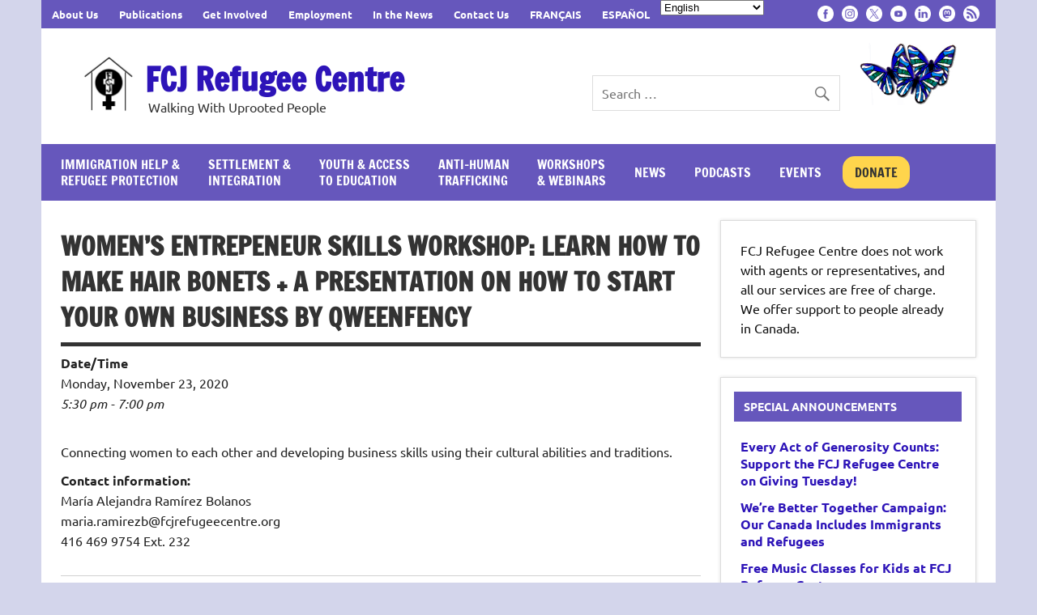

--- FILE ---
content_type: text/html; charset=UTF-8
request_url: https://www.fcjrefugeecentre.org/events/womens-entrepeneur-skills-workshop-learn-how-to-make-hair-bonets-a-presentation-on-how-to-start-your-own-business-by-qweenfency/
body_size: 115051
content:
<!DOCTYPE html><!-- HTML 5 -->
<html lang="en-CA" prefix="og: http://ogp.me/ns# fb: http://ogp.me/ns/fb#">

<head>
<meta charset="UTF-8" />
<meta name="viewport" content="width=device-width, initial-scale=1">
<link rel="profile" href="http://gmpg.org/xfn/11" />
<link rel="pingback" href="https://www.fcjrefugeecentre.org/xmlrpc.php" />

<title>Women&#8217;s Entrepeneur Skills Workshop: Learn How To Make Hair Bonets + A Presentation On How To Start Your Own Business By Qweenfency &#8211; FCJ Refugee Centre</title>
<meta name='robots' content='max-image-preview:large' />
	<style>img:is([sizes="auto" i], [sizes^="auto," i]) { contain-intrinsic-size: 3000px 1500px }</style>
	<link rel='dns-prefetch' href='//stats.wp.com' />
<link rel='preconnect' href='//i0.wp.com' />
<link rel='preconnect' href='//c0.wp.com' />
<link rel="alternate" type="application/rss+xml" title="FCJ Refugee Centre &raquo; Feed" href="https://www.fcjrefugeecentre.org/feed/" />
<link rel="alternate" type="application/rss+xml" title="FCJ Refugee Centre &raquo; Comments Feed" href="https://www.fcjrefugeecentre.org/comments/feed/" />
<script type="text/javascript">
/* <![CDATA[ */
window._wpemojiSettings = {"baseUrl":"https:\/\/s.w.org\/images\/core\/emoji\/16.0.1\/72x72\/","ext":".png","svgUrl":"https:\/\/s.w.org\/images\/core\/emoji\/16.0.1\/svg\/","svgExt":".svg","source":{"concatemoji":"https:\/\/www.fcjrefugeecentre.org\/wp-includes\/js\/wp-emoji-release.min.js?ver=6.8.3"}};
/*! This file is auto-generated */
!function(s,n){var o,i,e;function c(e){try{var t={supportTests:e,timestamp:(new Date).valueOf()};sessionStorage.setItem(o,JSON.stringify(t))}catch(e){}}function p(e,t,n){e.clearRect(0,0,e.canvas.width,e.canvas.height),e.fillText(t,0,0);var t=new Uint32Array(e.getImageData(0,0,e.canvas.width,e.canvas.height).data),a=(e.clearRect(0,0,e.canvas.width,e.canvas.height),e.fillText(n,0,0),new Uint32Array(e.getImageData(0,0,e.canvas.width,e.canvas.height).data));return t.every(function(e,t){return e===a[t]})}function u(e,t){e.clearRect(0,0,e.canvas.width,e.canvas.height),e.fillText(t,0,0);for(var n=e.getImageData(16,16,1,1),a=0;a<n.data.length;a++)if(0!==n.data[a])return!1;return!0}function f(e,t,n,a){switch(t){case"flag":return n(e,"\ud83c\udff3\ufe0f\u200d\u26a7\ufe0f","\ud83c\udff3\ufe0f\u200b\u26a7\ufe0f")?!1:!n(e,"\ud83c\udde8\ud83c\uddf6","\ud83c\udde8\u200b\ud83c\uddf6")&&!n(e,"\ud83c\udff4\udb40\udc67\udb40\udc62\udb40\udc65\udb40\udc6e\udb40\udc67\udb40\udc7f","\ud83c\udff4\u200b\udb40\udc67\u200b\udb40\udc62\u200b\udb40\udc65\u200b\udb40\udc6e\u200b\udb40\udc67\u200b\udb40\udc7f");case"emoji":return!a(e,"\ud83e\udedf")}return!1}function g(e,t,n,a){var r="undefined"!=typeof WorkerGlobalScope&&self instanceof WorkerGlobalScope?new OffscreenCanvas(300,150):s.createElement("canvas"),o=r.getContext("2d",{willReadFrequently:!0}),i=(o.textBaseline="top",o.font="600 32px Arial",{});return e.forEach(function(e){i[e]=t(o,e,n,a)}),i}function t(e){var t=s.createElement("script");t.src=e,t.defer=!0,s.head.appendChild(t)}"undefined"!=typeof Promise&&(o="wpEmojiSettingsSupports",i=["flag","emoji"],n.supports={everything:!0,everythingExceptFlag:!0},e=new Promise(function(e){s.addEventListener("DOMContentLoaded",e,{once:!0})}),new Promise(function(t){var n=function(){try{var e=JSON.parse(sessionStorage.getItem(o));if("object"==typeof e&&"number"==typeof e.timestamp&&(new Date).valueOf()<e.timestamp+604800&&"object"==typeof e.supportTests)return e.supportTests}catch(e){}return null}();if(!n){if("undefined"!=typeof Worker&&"undefined"!=typeof OffscreenCanvas&&"undefined"!=typeof URL&&URL.createObjectURL&&"undefined"!=typeof Blob)try{var e="postMessage("+g.toString()+"("+[JSON.stringify(i),f.toString(),p.toString(),u.toString()].join(",")+"));",a=new Blob([e],{type:"text/javascript"}),r=new Worker(URL.createObjectURL(a),{name:"wpTestEmojiSupports"});return void(r.onmessage=function(e){c(n=e.data),r.terminate(),t(n)})}catch(e){}c(n=g(i,f,p,u))}t(n)}).then(function(e){for(var t in e)n.supports[t]=e[t],n.supports.everything=n.supports.everything&&n.supports[t],"flag"!==t&&(n.supports.everythingExceptFlag=n.supports.everythingExceptFlag&&n.supports[t]);n.supports.everythingExceptFlag=n.supports.everythingExceptFlag&&!n.supports.flag,n.DOMReady=!1,n.readyCallback=function(){n.DOMReady=!0}}).then(function(){return e}).then(function(){var e;n.supports.everything||(n.readyCallback(),(e=n.source||{}).concatemoji?t(e.concatemoji):e.wpemoji&&e.twemoji&&(t(e.twemoji),t(e.wpemoji)))}))}((window,document),window._wpemojiSettings);
/* ]]> */
</script>
<link rel='stylesheet' id='embed-pdf-viewer-css' href='https://www.fcjrefugeecentre.org/wp-content/plugins/embed-pdf-viewer/css/embed-pdf-viewer.css?ver=2.4.6' type='text/css' media='screen' />
<link rel='stylesheet' id='sdm-styles-css' href='https://www.fcjrefugeecentre.org/wp-content/plugins/simple-download-monitor/css/sdm_wp_styles.css?ver=6.8.3' type='text/css' media='all' />
<link rel='stylesheet' id='dynamicnews-custom-fonts-css' href='https://www.fcjrefugeecentre.org/wp-content/themes/dynamic-news-lite/css/custom-fonts.css?ver=20180413' type='text/css' media='all' />
<style id='wp-emoji-styles-inline-css' type='text/css'>

	img.wp-smiley, img.emoji {
		display: inline !important;
		border: none !important;
		box-shadow: none !important;
		height: 1em !important;
		width: 1em !important;
		margin: 0 0.07em !important;
		vertical-align: -0.1em !important;
		background: none !important;
		padding: 0 !important;
	}
</style>
<link rel='stylesheet' id='wp-block-library-css' href='https://c0.wp.com/c/6.8.3/wp-includes/css/dist/block-library/style.min.css' type='text/css' media='all' />
<style id='classic-theme-styles-inline-css' type='text/css'>
/*! This file is auto-generated */
.wp-block-button__link{color:#fff;background-color:#32373c;border-radius:9999px;box-shadow:none;text-decoration:none;padding:calc(.667em + 2px) calc(1.333em + 2px);font-size:1.125em}.wp-block-file__button{background:#32373c;color:#fff;text-decoration:none}
</style>
<link rel='stylesheet' id='wpda_countdown_gutenberg_css-css' href='https://www.fcjrefugeecentre.org/wp-content/plugins/widget-countdown/includes/gutenberg/style.css?ver=6.8.3' type='text/css' media='all' />
<link rel='stylesheet' id='mediaelement-css' href='https://c0.wp.com/c/6.8.3/wp-includes/js/mediaelement/mediaelementplayer-legacy.min.css' type='text/css' media='all' />
<link rel='stylesheet' id='wp-mediaelement-css' href='https://c0.wp.com/c/6.8.3/wp-includes/js/mediaelement/wp-mediaelement.min.css' type='text/css' media='all' />
<style id='jetpack-sharing-buttons-style-inline-css' type='text/css'>
.jetpack-sharing-buttons__services-list{display:flex;flex-direction:row;flex-wrap:wrap;gap:0;list-style-type:none;margin:5px;padding:0}.jetpack-sharing-buttons__services-list.has-small-icon-size{font-size:12px}.jetpack-sharing-buttons__services-list.has-normal-icon-size{font-size:16px}.jetpack-sharing-buttons__services-list.has-large-icon-size{font-size:24px}.jetpack-sharing-buttons__services-list.has-huge-icon-size{font-size:36px}@media print{.jetpack-sharing-buttons__services-list{display:none!important}}.editor-styles-wrapper .wp-block-jetpack-sharing-buttons{gap:0;padding-inline-start:0}ul.jetpack-sharing-buttons__services-list.has-background{padding:1.25em 2.375em}
</style>
<style id='global-styles-inline-css' type='text/css'>
:root{--wp--preset--aspect-ratio--square: 1;--wp--preset--aspect-ratio--4-3: 4/3;--wp--preset--aspect-ratio--3-4: 3/4;--wp--preset--aspect-ratio--3-2: 3/2;--wp--preset--aspect-ratio--2-3: 2/3;--wp--preset--aspect-ratio--16-9: 16/9;--wp--preset--aspect-ratio--9-16: 9/16;--wp--preset--color--black: #353535;--wp--preset--color--cyan-bluish-gray: #abb8c3;--wp--preset--color--white: #ffffff;--wp--preset--color--pale-pink: #f78da7;--wp--preset--color--vivid-red: #cf2e2e;--wp--preset--color--luminous-vivid-orange: #ff6900;--wp--preset--color--luminous-vivid-amber: #fcb900;--wp--preset--color--light-green-cyan: #7bdcb5;--wp--preset--color--vivid-green-cyan: #00d084;--wp--preset--color--pale-cyan-blue: #8ed1fc;--wp--preset--color--vivid-cyan-blue: #0693e3;--wp--preset--color--vivid-purple: #9b51e0;--wp--preset--color--primary: #e84747;--wp--preset--color--light-gray: #f0f0f0;--wp--preset--color--dark-gray: #777777;--wp--preset--gradient--vivid-cyan-blue-to-vivid-purple: linear-gradient(135deg,rgba(6,147,227,1) 0%,rgb(155,81,224) 100%);--wp--preset--gradient--light-green-cyan-to-vivid-green-cyan: linear-gradient(135deg,rgb(122,220,180) 0%,rgb(0,208,130) 100%);--wp--preset--gradient--luminous-vivid-amber-to-luminous-vivid-orange: linear-gradient(135deg,rgba(252,185,0,1) 0%,rgba(255,105,0,1) 100%);--wp--preset--gradient--luminous-vivid-orange-to-vivid-red: linear-gradient(135deg,rgba(255,105,0,1) 0%,rgb(207,46,46) 100%);--wp--preset--gradient--very-light-gray-to-cyan-bluish-gray: linear-gradient(135deg,rgb(238,238,238) 0%,rgb(169,184,195) 100%);--wp--preset--gradient--cool-to-warm-spectrum: linear-gradient(135deg,rgb(74,234,220) 0%,rgb(151,120,209) 20%,rgb(207,42,186) 40%,rgb(238,44,130) 60%,rgb(251,105,98) 80%,rgb(254,248,76) 100%);--wp--preset--gradient--blush-light-purple: linear-gradient(135deg,rgb(255,206,236) 0%,rgb(152,150,240) 100%);--wp--preset--gradient--blush-bordeaux: linear-gradient(135deg,rgb(254,205,165) 0%,rgb(254,45,45) 50%,rgb(107,0,62) 100%);--wp--preset--gradient--luminous-dusk: linear-gradient(135deg,rgb(255,203,112) 0%,rgb(199,81,192) 50%,rgb(65,88,208) 100%);--wp--preset--gradient--pale-ocean: linear-gradient(135deg,rgb(255,245,203) 0%,rgb(182,227,212) 50%,rgb(51,167,181) 100%);--wp--preset--gradient--electric-grass: linear-gradient(135deg,rgb(202,248,128) 0%,rgb(113,206,126) 100%);--wp--preset--gradient--midnight: linear-gradient(135deg,rgb(2,3,129) 0%,rgb(40,116,252) 100%);--wp--preset--font-size--small: 13px;--wp--preset--font-size--medium: 20px;--wp--preset--font-size--large: 36px;--wp--preset--font-size--x-large: 42px;--wp--preset--spacing--20: 0.44rem;--wp--preset--spacing--30: 0.67rem;--wp--preset--spacing--40: 1rem;--wp--preset--spacing--50: 1.5rem;--wp--preset--spacing--60: 2.25rem;--wp--preset--spacing--70: 3.38rem;--wp--preset--spacing--80: 5.06rem;--wp--preset--shadow--natural: 6px 6px 9px rgba(0, 0, 0, 0.2);--wp--preset--shadow--deep: 12px 12px 50px rgba(0, 0, 0, 0.4);--wp--preset--shadow--sharp: 6px 6px 0px rgba(0, 0, 0, 0.2);--wp--preset--shadow--outlined: 6px 6px 0px -3px rgba(255, 255, 255, 1), 6px 6px rgba(0, 0, 0, 1);--wp--preset--shadow--crisp: 6px 6px 0px rgba(0, 0, 0, 1);}:where(.is-layout-flex){gap: 0.5em;}:where(.is-layout-grid){gap: 0.5em;}body .is-layout-flex{display: flex;}.is-layout-flex{flex-wrap: wrap;align-items: center;}.is-layout-flex > :is(*, div){margin: 0;}body .is-layout-grid{display: grid;}.is-layout-grid > :is(*, div){margin: 0;}:where(.wp-block-columns.is-layout-flex){gap: 2em;}:where(.wp-block-columns.is-layout-grid){gap: 2em;}:where(.wp-block-post-template.is-layout-flex){gap: 1.25em;}:where(.wp-block-post-template.is-layout-grid){gap: 1.25em;}.has-black-color{color: var(--wp--preset--color--black) !important;}.has-cyan-bluish-gray-color{color: var(--wp--preset--color--cyan-bluish-gray) !important;}.has-white-color{color: var(--wp--preset--color--white) !important;}.has-pale-pink-color{color: var(--wp--preset--color--pale-pink) !important;}.has-vivid-red-color{color: var(--wp--preset--color--vivid-red) !important;}.has-luminous-vivid-orange-color{color: var(--wp--preset--color--luminous-vivid-orange) !important;}.has-luminous-vivid-amber-color{color: var(--wp--preset--color--luminous-vivid-amber) !important;}.has-light-green-cyan-color{color: var(--wp--preset--color--light-green-cyan) !important;}.has-vivid-green-cyan-color{color: var(--wp--preset--color--vivid-green-cyan) !important;}.has-pale-cyan-blue-color{color: var(--wp--preset--color--pale-cyan-blue) !important;}.has-vivid-cyan-blue-color{color: var(--wp--preset--color--vivid-cyan-blue) !important;}.has-vivid-purple-color{color: var(--wp--preset--color--vivid-purple) !important;}.has-black-background-color{background-color: var(--wp--preset--color--black) !important;}.has-cyan-bluish-gray-background-color{background-color: var(--wp--preset--color--cyan-bluish-gray) !important;}.has-white-background-color{background-color: var(--wp--preset--color--white) !important;}.has-pale-pink-background-color{background-color: var(--wp--preset--color--pale-pink) !important;}.has-vivid-red-background-color{background-color: var(--wp--preset--color--vivid-red) !important;}.has-luminous-vivid-orange-background-color{background-color: var(--wp--preset--color--luminous-vivid-orange) !important;}.has-luminous-vivid-amber-background-color{background-color: var(--wp--preset--color--luminous-vivid-amber) !important;}.has-light-green-cyan-background-color{background-color: var(--wp--preset--color--light-green-cyan) !important;}.has-vivid-green-cyan-background-color{background-color: var(--wp--preset--color--vivid-green-cyan) !important;}.has-pale-cyan-blue-background-color{background-color: var(--wp--preset--color--pale-cyan-blue) !important;}.has-vivid-cyan-blue-background-color{background-color: var(--wp--preset--color--vivid-cyan-blue) !important;}.has-vivid-purple-background-color{background-color: var(--wp--preset--color--vivid-purple) !important;}.has-black-border-color{border-color: var(--wp--preset--color--black) !important;}.has-cyan-bluish-gray-border-color{border-color: var(--wp--preset--color--cyan-bluish-gray) !important;}.has-white-border-color{border-color: var(--wp--preset--color--white) !important;}.has-pale-pink-border-color{border-color: var(--wp--preset--color--pale-pink) !important;}.has-vivid-red-border-color{border-color: var(--wp--preset--color--vivid-red) !important;}.has-luminous-vivid-orange-border-color{border-color: var(--wp--preset--color--luminous-vivid-orange) !important;}.has-luminous-vivid-amber-border-color{border-color: var(--wp--preset--color--luminous-vivid-amber) !important;}.has-light-green-cyan-border-color{border-color: var(--wp--preset--color--light-green-cyan) !important;}.has-vivid-green-cyan-border-color{border-color: var(--wp--preset--color--vivid-green-cyan) !important;}.has-pale-cyan-blue-border-color{border-color: var(--wp--preset--color--pale-cyan-blue) !important;}.has-vivid-cyan-blue-border-color{border-color: var(--wp--preset--color--vivid-cyan-blue) !important;}.has-vivid-purple-border-color{border-color: var(--wp--preset--color--vivid-purple) !important;}.has-vivid-cyan-blue-to-vivid-purple-gradient-background{background: var(--wp--preset--gradient--vivid-cyan-blue-to-vivid-purple) !important;}.has-light-green-cyan-to-vivid-green-cyan-gradient-background{background: var(--wp--preset--gradient--light-green-cyan-to-vivid-green-cyan) !important;}.has-luminous-vivid-amber-to-luminous-vivid-orange-gradient-background{background: var(--wp--preset--gradient--luminous-vivid-amber-to-luminous-vivid-orange) !important;}.has-luminous-vivid-orange-to-vivid-red-gradient-background{background: var(--wp--preset--gradient--luminous-vivid-orange-to-vivid-red) !important;}.has-very-light-gray-to-cyan-bluish-gray-gradient-background{background: var(--wp--preset--gradient--very-light-gray-to-cyan-bluish-gray) !important;}.has-cool-to-warm-spectrum-gradient-background{background: var(--wp--preset--gradient--cool-to-warm-spectrum) !important;}.has-blush-light-purple-gradient-background{background: var(--wp--preset--gradient--blush-light-purple) !important;}.has-blush-bordeaux-gradient-background{background: var(--wp--preset--gradient--blush-bordeaux) !important;}.has-luminous-dusk-gradient-background{background: var(--wp--preset--gradient--luminous-dusk) !important;}.has-pale-ocean-gradient-background{background: var(--wp--preset--gradient--pale-ocean) !important;}.has-electric-grass-gradient-background{background: var(--wp--preset--gradient--electric-grass) !important;}.has-midnight-gradient-background{background: var(--wp--preset--gradient--midnight) !important;}.has-small-font-size{font-size: var(--wp--preset--font-size--small) !important;}.has-medium-font-size{font-size: var(--wp--preset--font-size--medium) !important;}.has-large-font-size{font-size: var(--wp--preset--font-size--large) !important;}.has-x-large-font-size{font-size: var(--wp--preset--font-size--x-large) !important;}
:where(.wp-block-post-template.is-layout-flex){gap: 1.25em;}:where(.wp-block-post-template.is-layout-grid){gap: 1.25em;}
:where(.wp-block-columns.is-layout-flex){gap: 2em;}:where(.wp-block-columns.is-layout-grid){gap: 2em;}
:root :where(.wp-block-pullquote){font-size: 1.5em;line-height: 1.6;}
</style>
<link rel='stylesheet' id='events-manager-css' href='https://www.fcjrefugeecentre.org/wp-content/plugins/events-manager/includes/css/events-manager.min.css?ver=7.2.2.1' type='text/css' media='all' />
<style id='events-manager-inline-css' type='text/css'>
body .em { --font-family : inherit; --font-weight : inherit; --font-size : 1em; --line-height : inherit; }
</style>
<link rel='stylesheet' id='events-manager-pro-css' href='https://www.fcjrefugeecentre.org/wp-content/plugins/events-manager-pro/includes/css/events-manager-pro.css?ver=3.7.2.2' type='text/css' media='all' />
<link rel='stylesheet' id='wp-show-posts-css' href='https://www.fcjrefugeecentre.org/wp-content/plugins/wp-show-posts/css/wp-show-posts-min.css?ver=1.1.6' type='text/css' media='all' />
<link rel='stylesheet' id='dynamicnewslite-stylesheet-css' href='https://www.fcjrefugeecentre.org/wp-content/themes/dynamic-news-lite/style.css?ver=1.6.8' type='text/css' media='all' />
<link rel='stylesheet' id='genericons-css' href='https://c0.wp.com/p/jetpack/15.1.1/_inc/genericons/genericons/genericons.css' type='text/css' media='all' />
<!--n2css--><!--n2js--><script type="text/javascript" src="https://www.fcjrefugeecentre.org/wp-content/plugins/content-text-slider-on-post/content-text-slider-on-post.js?ver=6.8.3" id="content-text-slider-on-post-js"></script>
<script type="text/javascript" src="https://c0.wp.com/c/6.8.3/wp-includes/js/jquery/jquery.min.js" id="jquery-core-js"></script>
<script type="text/javascript" src="https://c0.wp.com/c/6.8.3/wp-includes/js/jquery/jquery-migrate.min.js" id="jquery-migrate-js"></script>
<script type="text/javascript" src="https://c0.wp.com/c/6.8.3/wp-includes/js/jquery/ui/core.min.js" id="jquery-ui-core-js"></script>
<script type="text/javascript" src="https://c0.wp.com/c/6.8.3/wp-includes/js/jquery/ui/mouse.min.js" id="jquery-ui-mouse-js"></script>
<script type="text/javascript" src="https://c0.wp.com/c/6.8.3/wp-includes/js/jquery/ui/sortable.min.js" id="jquery-ui-sortable-js"></script>
<script type="text/javascript" src="https://c0.wp.com/c/6.8.3/wp-includes/js/jquery/ui/datepicker.min.js" id="jquery-ui-datepicker-js"></script>
<script type="text/javascript" id="jquery-ui-datepicker-js-after">
/* <![CDATA[ */
jQuery(function(jQuery){jQuery.datepicker.setDefaults({"closeText":"Close","currentText":"Today","monthNames":["January","February","March","April","May","June","July","August","September","October","November","December"],"monthNamesShort":["Jan","Feb","Mar","Apr","May","Jun","Jul","Aug","Sep","Oct","Nov","Dec"],"nextText":"Next","prevText":"Previous","dayNames":["Sunday","Monday","Tuesday","Wednesday","Thursday","Friday","Saturday"],"dayNamesShort":["Sun","Mon","Tue","Wed","Thu","Fri","Sat"],"dayNamesMin":["S","M","T","W","T","F","S"],"dateFormat":"MM d, yy","firstDay":1,"isRTL":false});});
/* ]]> */
</script>
<script type="text/javascript" src="https://c0.wp.com/c/6.8.3/wp-includes/js/jquery/ui/resizable.min.js" id="jquery-ui-resizable-js"></script>
<script type="text/javascript" src="https://c0.wp.com/c/6.8.3/wp-includes/js/jquery/ui/draggable.min.js" id="jquery-ui-draggable-js"></script>
<script type="text/javascript" src="https://c0.wp.com/c/6.8.3/wp-includes/js/jquery/ui/controlgroup.min.js" id="jquery-ui-controlgroup-js"></script>
<script type="text/javascript" src="https://c0.wp.com/c/6.8.3/wp-includes/js/jquery/ui/checkboxradio.min.js" id="jquery-ui-checkboxradio-js"></script>
<script type="text/javascript" src="https://c0.wp.com/c/6.8.3/wp-includes/js/jquery/ui/button.min.js" id="jquery-ui-button-js"></script>
<script type="text/javascript" src="https://c0.wp.com/c/6.8.3/wp-includes/js/jquery/ui/dialog.min.js" id="jquery-ui-dialog-js"></script>
<script type="text/javascript" id="events-manager-js-extra">
/* <![CDATA[ */
var EM = {"ajaxurl":"https:\/\/www.fcjrefugeecentre.org\/wp-admin\/admin-ajax.php","locationajaxurl":"https:\/\/www.fcjrefugeecentre.org\/wp-admin\/admin-ajax.php?action=locations_search","firstDay":"1","locale":"en","dateFormat":"yy-mm-dd","ui_css":"https:\/\/www.fcjrefugeecentre.org\/wp-content\/plugins\/events-manager\/includes\/css\/jquery-ui\/build.min.css","show24hours":"0","is_ssl":"1","autocomplete_limit":"10","calendar":{"breakpoints":{"small":560,"medium":908,"large":false}},"phone":"","datepicker":{"format":"d\/m\/Y"},"search":{"breakpoints":{"small":650,"medium":850,"full":false}},"url":"https:\/\/www.fcjrefugeecentre.org\/wp-content\/plugins\/events-manager","assets":{"input.em-uploader":{"js":{"em-uploader":{"url":"https:\/\/www.fcjrefugeecentre.org\/wp-content\/plugins\/events-manager\/includes\/js\/em-uploader.js?v=7.2.2.1","event":"em_uploader_ready"}}},".em-event-editor":{"js":{"event-editor":{"url":"https:\/\/www.fcjrefugeecentre.org\/wp-content\/plugins\/events-manager\/includes\/js\/events-manager-event-editor.js?v=7.2.2.1","event":"em_event_editor_ready"}},"css":{"event-editor":"https:\/\/www.fcjrefugeecentre.org\/wp-content\/plugins\/events-manager\/includes\/css\/events-manager-event-editor.min.css?v=7.2.2.1"}},".em-recurrence-sets, .em-timezone":{"js":{"luxon":{"url":"luxon\/luxon.js?v=7.2.2.1","event":"em_luxon_ready"}}},".em-booking-form, #em-booking-form, .em-booking-recurring, .em-event-booking-form":{"js":{"em-bookings":{"url":"https:\/\/www.fcjrefugeecentre.org\/wp-content\/plugins\/events-manager\/includes\/js\/bookingsform.js?v=7.2.2.1","event":"em_booking_form_js_loaded"}}},"#em-opt-archetypes":{"js":{"archetypes":"https:\/\/www.fcjrefugeecentre.org\/wp-content\/plugins\/events-manager\/includes\/js\/admin-archetype-editor.js?v=7.2.2.1","archetypes_ms":"https:\/\/www.fcjrefugeecentre.org\/wp-content\/plugins\/events-manager\/includes\/js\/admin-archetypes.js?v=7.2.2.1","qs":"qs\/qs.js?v=7.2.2.1"}}},"cached":"","bookingInProgress":"Please wait while the booking is being submitted.","tickets_save":"Save Ticket","bookingajaxurl":"https:\/\/www.fcjrefugeecentre.org\/wp-admin\/admin-ajax.php","bookings_export_save":"Export Bookings","bookings_settings_save":"Save Settings","booking_delete":"Are you sure you want to delete?","booking_offset":"30","bookings":{"submit_button":{"text":{"default":"Send \/ Envoyer \/ Enviar","free":"Send \/ Envoyer \/ Enviar","payment":"Send \/ Envoyer \/ Enviar","processing":"Processing ..."}},"update_listener":""},"bb_full":"Sold Out","bb_book":"Book Now","bb_booking":"Booking...","bb_booked":"Booking Submitted","bb_error":"Booking Error. Try again?","bb_cancel":"Cancel","bb_canceling":"Cancelling...","bb_cancelled":"Cancelled","bb_cancel_error":"Cancellation Error. Try again?","txt_search":"Search","txt_searching":"Searching...","txt_loading":"Loading...","cache":"","api_nonce":"0bbdcdf1f3","attendance_api_url":"https:\/\/www.fcjrefugeecentre.org\/wp-json\/events-manager\/v1\/attendance"};
/* ]]> */
</script>
<script type="text/javascript" src="https://www.fcjrefugeecentre.org/wp-content/plugins/events-manager/includes/js/events-manager.js?ver=7.2.2.1" id="events-manager-js"></script>
<script type="text/javascript" src="https://www.fcjrefugeecentre.org/wp-content/plugins/events-manager-pro/includes/js/events-manager-pro.js?ver=3.7.2.2" id="events-manager-pro-js"></script>
<script type="text/javascript" id="sdm-scripts-js-extra">
/* <![CDATA[ */
var sdm_ajax_script = {"ajaxurl":"https:\/\/www.fcjrefugeecentre.org\/wp-admin\/admin-ajax.php"};
/* ]]> */
</script>
<script type="text/javascript" src="https://www.fcjrefugeecentre.org/wp-content/plugins/simple-download-monitor/js/sdm_wp_scripts.js?ver=6.8.3" id="sdm-scripts-js"></script>
<!--[if lt IE 9]>
<script type="text/javascript" src="https://www.fcjrefugeecentre.org/wp-content/themes/dynamic-news-lite/js/html5shiv.min.js?ver=3.7.3" id="html5shiv-js"></script>
<![endif]-->
<script type="text/javascript" id="dynamicnewslite-jquery-navigation-js-extra">
/* <![CDATA[ */
var dynamicnews_menu_title = {"text":"Menu"};
/* ]]> */
</script>
<script type="text/javascript" src="https://www.fcjrefugeecentre.org/wp-content/themes/dynamic-news-lite/js/navigation.js?ver=20210324" id="dynamicnewslite-jquery-navigation-js"></script>
<script type="text/javascript" id="dynamicnewslite-jquery-sidebar-js-extra">
/* <![CDATA[ */
var dynamicnews_sidebar_title = {"text":"Sidebar"};
/* ]]> */
</script>
<script type="text/javascript" src="https://www.fcjrefugeecentre.org/wp-content/themes/dynamic-news-lite/js/sidebar.js?ver=20210324" id="dynamicnewslite-jquery-sidebar-js"></script>
<link rel="https://api.w.org/" href="https://www.fcjrefugeecentre.org/wp-json/" /><link rel="EditURI" type="application/rsd+xml" title="RSD" href="https://www.fcjrefugeecentre.org/xmlrpc.php?rsd" />
<meta name="generator" content="WordPress 6.8.3" />
<meta name="generator" content="Seriously Simple Podcasting 3.13.0" />
<link rel="canonical" href="https://www.fcjrefugeecentre.org/events/womens-entrepeneur-skills-workshop-learn-how-to-make-hair-bonets-a-presentation-on-how-to-start-your-own-business-by-qweenfency/" />
<link rel='shortlink' href='https://www.fcjrefugeecentre.org/?p=7912' />
<link rel="alternate" title="oEmbed (JSON)" type="application/json+oembed" href="https://www.fcjrefugeecentre.org/wp-json/oembed/1.0/embed?url=https%3A%2F%2Fwww.fcjrefugeecentre.org%2Fevents%2Fwomens-entrepeneur-skills-workshop-learn-how-to-make-hair-bonets-a-presentation-on-how-to-start-your-own-business-by-qweenfency%2F" />
<link rel="alternate" title="oEmbed (XML)" type="text/xml+oembed" href="https://www.fcjrefugeecentre.org/wp-json/oembed/1.0/embed?url=https%3A%2F%2Fwww.fcjrefugeecentre.org%2Fevents%2Fwomens-entrepeneur-skills-workshop-learn-how-to-make-hair-bonets-a-presentation-on-how-to-start-your-own-business-by-qweenfency%2F&#038;format=xml" />
<style>
		#category-posts-6-internal ul {padding: 0;}
#category-posts-6-internal .cat-post-item img {max-width: initial; max-height: initial; margin: initial;}
#category-posts-6-internal .cat-post-author {margin-bottom: 0;}
#category-posts-6-internal .cat-post-thumbnail {margin: 5px 10px 5px 0;}
#category-posts-6-internal .cat-post-item:before {content: ""; clear: both;}
#category-posts-6-internal .cat-post-excerpt-more {display: inline-block;}
#category-posts-6-internal .cat-post-item {list-style: none; margin: 3px 0 10px; padding: 3px 0;}
#category-posts-6-internal .cat-post-current .cat-post-title {font-weight: bold; text-transform: uppercase;}
#category-posts-6-internal [class*=cat-post-tax] {font-size: 0.85em;}
#category-posts-6-internal [class*=cat-post-tax] * {display:inline-block;}
#category-posts-6-internal .cat-post-item:after {content: ""; display: table;	clear: both;}
#category-posts-6-internal .cat-post-item .cat-post-title {overflow: hidden;text-overflow: ellipsis;white-space: initial;display: -webkit-box;-webkit-line-clamp: 2;-webkit-box-orient: vertical;padding-bottom: 0 !important;}
#category-posts-6-internal .cat-post-item:after {content: ""; display: table;	clear: both;}
#category-posts-6-internal .cat-post-thumbnail {display:block; float:left; margin:5px 10px 5px 0;}
#category-posts-6-internal .cat-post-crop {overflow:hidden;display:block;}
#category-posts-6-internal p {margin:5px 0 0 0}
#category-posts-6-internal li > div {margin:5px 0 0 0; clear:both;}
#category-posts-6-internal .dashicons {vertical-align:middle;}
</style>
		
		<!-- GA Google Analytics @ https://m0n.co/ga -->
		<script>
			(function(i,s,o,g,r,a,m){i['GoogleAnalyticsObject']=r;i[r]=i[r]||function(){
			(i[r].q=i[r].q||[]).push(arguments)},i[r].l=1*new Date();a=s.createElement(o),
			m=s.getElementsByTagName(o)[0];a.async=1;a.src=g;m.parentNode.insertBefore(a,m)
			})(window,document,'script','https://www.google-analytics.com/analytics.js','ga');
			ga('create', 'UA-166298863-1', 'auto');
			ga('send', 'pageview');
		</script>

	
<link rel="alternate" type="application/rss+xml" title="Podcast RSS feed" href="https://www.fcjrefugeecentre.org/feed/podcast" />

	<style>img#wpstats{display:none}</style>
				<style type="text/css">
			.em-coupon-message { display:inline-block; margin:5px 0 0; }
			.em-coupon-success { color:green; }
			.em-coupon-error { color:red; }
			.em-cart-coupons-form .em-coupon-message{ margin:0 20px 0 0; }
			.em-coupon-error .em-icon {
				background-color: red;
				-webkit-mask-image: var(--icon-cross-circle);
				mask-image: var(--icon-cross-circle);
			}
			.em-coupon-success .em-icon {
				background-color: green;
				-webkit-mask-image: var(--icon-checkmark-circle);
				mask-image: var(--icon-checkmark-circle);
			}
			.em-coupon-code.loading {
				background: var(--icon-spinner) calc(100% - 10px) 50% no-repeat;
				background-size: 20px;
			}
		</style>
		<style type="text/css" id="custom-background-css">
body.custom-background { background-color: #d3d5eb; }
</style>
	<link rel="icon" href="https://i0.wp.com/www.fcjrefugeecentre.org/wp-content/uploads/2025/08/cropped-fcj-refugee-centre-favicon.png?fit=32%2C32&#038;ssl=1" sizes="32x32" />
<link rel="icon" href="https://i0.wp.com/www.fcjrefugeecentre.org/wp-content/uploads/2025/08/cropped-fcj-refugee-centre-favicon.png?fit=192%2C192&#038;ssl=1" sizes="192x192" />
<link rel="apple-touch-icon" href="https://i0.wp.com/www.fcjrefugeecentre.org/wp-content/uploads/2025/08/cropped-fcj-refugee-centre-favicon.png?fit=180%2C180&#038;ssl=1" />
<meta name="msapplication-TileImage" content="https://i0.wp.com/www.fcjrefugeecentre.org/wp-content/uploads/2025/08/cropped-fcj-refugee-centre-favicon.png?fit=270%2C270&#038;ssl=1" />
		<style type="text/css" id="wp-custom-css">
			/* HEADER - butterflies */
#media_image-5 {
	border:none;
	box-shadow:none;
  margin-top: -30px !important;
	margin-bottom:-30px
}
/* HEADER - title and logo */
 #logo .site-title {
	color: #2d14b8 !important;
}
#logo .site-title a:visited {
	color: #2d14b8 !important;
}
#logo .custom-logo {
    margin: -15px 15px 0 0;
    padding: 0;
    border: none;
    vertical-align: top;
    max-width: 15%;
    height: auto;
}


@media only screen and (min-width: 1025px) {
.site-title {margin-left:-10px; margin-top:-5px}
	#logo .site-description {
	margin-top: -15px;
    margin-left: 84px;
}
#header {margin-bottom:-10px !important}
}
@media only screen and (max-width: 480px)
	{
#logo .custom-logo {
    margin: -15px 20px 20px 20px;
    padding: 0;
    border: none;
    vertical-align: top;
    max-width: 20%;
    height: auto;
}	
#logo .site-description {
 margin-top: 10px;
margin-left: 0px;
}
		.widget-category-posts .big-post .wp-post-image {
    display:block;
}
}
@media only screen and (max-width: 640px)
	{
		.widget-category-posts .big-post .wp-post-image {display:block;}
			.en-espanol {display:none}
}
		@media screen and (min-width:40em) and (max-width: 1024px) {
			.site-title {margin-left:-20px; margin-top:10px}
#logo .site-description {
 margin: -20px 0 0 20px;}
}

/* HEADER - search */
#header-search {
  margin-top:10px !important;
}

/* No comments */
#comments {
  display:none;
}

/* FOOTER */
#footer::before {
  content: "FCJ Refugee Centre, 208 Oakwood Avenue, Toronto, M6E 2V4, Tel. (416) 469-9754, Fax: (416) 469-2670";
  color: #fff;
  font-size: 12px;
  margin: 0 auto 15px;
  line-height: 20px !important;
}
#footer::after {
  content: "© FCJ Refugee Centre 2025 All Rights Reserved" !important;
  color: #fff;
  font-size: 12px;
  margin: 0 auto;
}
/* Banner for office closure announcement */

/* Banner for special announcement */

#text-40, #text-41, #text-42, #text-49, #text-50, #text-51 {background:yellow; padding-top:20px}
#text-40 .widgettitle, #text-41 .widgettitle, #text-42 .widgettitle, #text-49 .widgettitle, #text-50 .widgettitle, #text-51 .widgettitle  {display:none}
@media only screen and (max-width:640px){
	#text-40, #text-41, #text-42, #text-49, #text-50, #text-51 {margin-bottom:50px !important; padding:10px 20px 20px 20px}
}

a, a:link, a:visited{
	color: #2d14b8 !important;
}

#wpadminbar a {
	color: #fff !important;
}

input[type="submit"] {
	background: #2d14b8 !important;}



#topnavi-wrap {
	background: #6657bc !important;
}

.main-navigation-menu a:hover {
	background: #6657bc !important;
}

.main-navigation-menu ul a:hover {
	background: #6657bc !important;
}

.widget a:link, .widget a:visited  {
	color: #2d14b8 !important;
}

.entry-title a:hover, .entry-title a:active{
	color: #2d14b8 !important;
}



.postinfo .meta-category a:hover, .postinfo .meta-category a:active {
	background: #2d14b8 !important;
}

.more-link {
	background-color: #6657bc !important;
}

.archive-title span{
	color: #2d14b8 !important;
}

.post-pagination a:hover {
	color: #2d14b8 !important;
}

.post-pagination .current {
	color: #2d14b8 !important;
}

.infinite-scroll #infinite-handle span {
	background-color: #6657bc !important;
}

#image-nav .nav-previous a, #image-nav .nav-next a {
color: #2d14b8 !important;
}

.social-icons-menu li a {
	background: #6657bc !important;
}

.bypostauthor .fn, .comment-author-admin .fn {
	background: #6657bc !important;
}

#commentform #submit {
	background: #6657bc!important;
}

#mainnav-toggle:hover {
		cursor: pointer;
		background: #6657bc !important;
	}

.main-navigation-menu .submenu-dropdown-toggle:hover {
		background: #6657bc !important;
	}

.sidebar-navigation-toggle:focus {
		background: #6657bc !important;
	}

.sidebar-closing-toggle {
		background: #6657bc !important;
	}

.pt-cv-readmore {
	  color: #fff !important;
    background-color: #6657bc !important;
    border: none !important;
}

.sidebar-navigation-toggle:hover {
    background: #6657bc !important;
}

a.pt-cv-readmore,
a:link.pt-cv-readmore,
a:visited.pt-cv-readmore
{
	color: #fff !important}

.top-navigation-menu a,
.top-navigation-menu a:link, .top-navigation-menu a:visited,
.main-navigation-menu a,
.main-navigation-menu a:link,
.main-navigation-menu a:visited,
#footernav-menu a,
#footernav-menu a:link,
#footernav-menu a:visited
{
    color: #fff !important;
    text-decoration: none;
}

.main-navigation-menu {
    background: #6657bc !important;
}

.main-navigation-menu  li.menu-item:hover a {
    background: #333 !important;
}

.main-navigation-menu ul {
    background: #333!important;
}

.main-navigation-menu li.menu-item li a:hover {
    background: #666 !important;
}

.top-navigation-menu  {
    color: #fff !important;
    font-weight: bold;
}

.widgettitle {
    background: #6657bc !important;
	font-weight:bold
}

.postinfo .meta-category a {
    color: #fff !important;
	display:none
}



.archive-title {
    display:none;
}


.metaslider .caption {
    font-weight: bold;
}

.widget .textwidget p {
    margin-bottom: -0.5em;
}

#arve-video-1 {
    margin-bottom: 0em !important;
}

.entry h2 {
  font-size: 1.5em;
	color: #222;
font-weight: bold;
line-height: 1.2em;
margin: 1.2em 0 0.3em;
	margin-bottom: 20px;
}

.credit-link {display:none !important}

#footer::before {
    content: "FCJ Refugee Centre: 208 Oakwood Ave., Toronto, ON, M6E 2V4. Tel.: (416) 469-9754, Fax: (416) 469-2670";
    color: #fff;
    font-size: 12px;
	margin: 0 auto 5px;
	line-height: 20px !important;
}

#footer::after {
    content: "© FCJ Refugee Centre 2012 All rights reserved";
    color: #fff;
    font-size: 12px;
	margin: 0 auto;
}

.more-link:link, .more-link:visited {
    color: #fff !important;
}

.widgettitle a:link, .widgettitle a:visited {
    color: #fff !important;
}

#display-medium-owl-demo .details-title {
    font-weight: bold !important;
	font-size:normal;
   border-bottom: none;
	line-height: 1.2em;
	margin:10px 0
}
.display-medium-subtitle, .display-medium-date-read {display:none !important}

.owl-item {
    width:9% !important;
}

.cat-post-item {font-weight:bold}

#ssp_player_id_1 .podcast_meta {display:none}

.postinfo .meta-tags {display:none}

.archive-description .podcast_meta, .archive-description .podcast_player {display:none}
.archive-description .aligncenter {
    width: 100%;
	height:auto;
	margin-top:-10px
}

.post-6751 .page-title,
.post-6752 .page-title {padding-top:0}

 .post-type-archive-podcast .hentry,.post-type-archive-podcast .post-pagination 
{display:none}

.term-87 #media_image-9 {display:none}
.term-88 #media_image-10 {display:none}

#text-2 .youtube-player {height: auto;
}

#custom-header {
    display:none;
}
.page-id-1400 #custom-header,
.page-id-3283 #custom-header,
.page-id-2901 #custom-header,
.page-id-2927 #custom-header,
.page-id-5551 #custom-header,
.page-id-5559 #custom-header,
.page-id-5564 #custom-header,
.page-id-5566 #custom-header,
.page-id-5702 #custom-header,
.page-id-5710 #custom-header,
.page-id-5714 #custom-header,
.page-id-5723 #custom-header
{
    display:block;
}

.entry h3, .comment h3 {
    margin-bottom:20px;
}
.wp-block-separator {
   min-width: 100% !important;
	height:1px
}

/* Móvil */

@media only screen and (max-width:480px){
	.wp-block-image .alignright, .wp-block-image .alignleft {
		width: 100%;}
	
	.alignright {max-width:50% !important; float:right; margin-left:10px}
	.alignleft {max-width:50% !important; float:left; margin-right:15px}
		
	.youtube-player {height: auto;
}
	#widget-category-posts-columns .category-posts-columns .big-post {
    margin-bottom: -10px;
}
	.widget-category-posts .big-post .entry-title {
    font-size: 18px;
}
}

.search-results .more-link {display:none}

#wpforms-7690-field_48,
#wpforms-7747-field_13,
#wpforms-7747-field_14,
#wpforms-7747-field_18 {display:none}

/* Events */
.single-event .entry ul {
    list-style: square inside !important;
    margin: 0 0 10px 0 !important;
}
.single-event .entry li {
    margin-bottom: 0px !important;
}
.single-event .entry p {margin-bottom:10px !important}
.event-categories {margin-bottom:-30px !important;
display:none}

#em_widget-2 a:link,
#em_widget-4 a:link,
#em_widget-5 a:link {font-weight: bold}

.em-booking-form label {
    display: inline-block;
    width: 100%;
}

.em-booking {
    margin: 15px 0px 10px 0px;
    position: relative;
	background: #ddd;
	padding:10px 20px 20px 20px;
	width:50%
}
.single-event .entry img {
	z-index: 1000;
position: relative}
.em.pixelbones h3 {font-size:1.5em !important; font-weight: bold !important;
line-height: 1.0em !important;margin: 1.2em 0 1.2em !important;}
.em.pixelbones a {color:#2d14b8 !important}
.em.em-view-container a {color:#2d14b8 !important}
.em-booking-form-section-summary {display:none}
@media only screen and (max-width:480px){
	.em-booking {
    margin: 15px 0px 10px 0px;
    position: relative;
	background: #ddd;
	padding:0px;
	width:100%
}
}

/* Fixing Menu */
#menu-item-8535,
#menu-item-8530,
#menu-item-8534,
#menu-item-8533,
#menu-item-8532,
#menu-item-8531,
#menu-item-8549,
#menu-item-8774,
#menu-item-8508,
#menu-item-8507,
#menu-item-8509,
#menu-item-8515,
#menu-item-8916,
#menu-item-8923,
#menu-item-9091,
#menu-item-9396,
#menu-item-9404,
#menu-item-9442,
#menu-item-9452,
#menu-item-9652,
#menu-item-10391,
#menu-item-10660,
#menu-item-10674,
#menu-item-10675,
#menu-item-10708,
#menu-item-10779,
#menu-item-10786,
#menu-item-10787,
#menu-item-10811,
#menu-item-10815,
#menu-item-10841,
#menu-item-10844,
#menu-item-10868,
#menu-item-12468,
#menu-item-14138,
#menu-item-8396,
#menu-item-9084,
#menu-item-12469,
#menu-item-14141,
#menu-item-8332,
#menu-item-16116,
#menu-item-18218,
#menu-item-21126,
#menu-item-21127,
#menu-item-8520,
#menu-item-7622,
#menu-item-22432,
#menu-item-22431,
#menu-item-25485,
#menu-item-25490,
#menu-item-14486
{
    display: block !important;
}

#menu-item-8535 .sub-menu {display: block;}

#menu-item-8508 .sub-menu {display:block;}

#menu-item-5568 .sub-menu {display:block;}

#menu-item-5687 .sub-menu {display:block;}

.main-navigation-menu li {margin-right:-10px;
}

.main-navigation-menu li a {
padding-top: 15px;
padding-bottom: 15px;
	line-height:1.3em;
}
 .menu1line {
  margin-top: 10px;
}

.menu-donate  {
  background: #ffd54c  !important;
	 margin-top: 15px;
	margin-left:15px;
	border-radius: 15px;
}
.menu-donate a:hover {border-radius: 15px;}

.main-navigation-menu li.menu-donate:hover a {
  background: #fbee0f !important;
}
.menu-donate a {padding:10px 15px 10px 15px !important;}
.menu-donate, .menu-donate a:link, .menu-donate a, .menu-donate a:hover, .menu-donate a:visited {color:#333 !important}

.archive-description .aligncenter {
    width: auto;
    height: auto;
    margin-top: 10px;
}

/* Latest Posts Block */

.wp-block-latest-posts a {font-weight:bold; text-transform: uppercase;
font-family: 'Francois One', Tahoma, Arial;
font-size: 1.3em;}


/* WP Show Posts */

.wp-show-posts-entry-title {font-weight:bold; text-transform: uppercase;
font-family: 'Francois One', Tahoma, Arial;
font-size: 1.3em;}

.wp-show-posts .sharedaddy {display:none}

a.wp-show-posts-read-more {
    display: inline-block;
    padding: 0px 15px;
    border: 2px solid #999;
    color: #222;
    font-size: .8em;
    text-decoration: none;
}

a:hover.wp-show-posts-read-more {color: white !important}

@media only screen and (max-width:640px){
	.wp-show-posts-image img {max-width:40%; float:left; margin-right: 15px !important}
	.wp-show-posts-image {
    margin-bottom: 0em;
}
	.wpsp-image-left {margin-bottom: 0em !important}
	#wpsp-9048 .wp-show-posts-image img {max-width:100%; margin-left:8px !important}
	#wpsp-9048 .wp-show-posts-single {width:45%; margin-right:10px}

}

@media screen and (min-width:40em) and (max-width: 767px){
	.wp-show-posts-image img {max-width:15%; float:left; margin-right: 15px !important}
	.wp-show-posts-image {
    margin-bottom: 0em;
}
	.wpsp-image-left {margin-bottom: 0em !important}
	#wpsp-9048 .wp-show-posts-image img {max-width:100%; margin-left:25px !important}
	#wpsp-9048 .wp-show-posts-single {width:45%; margin-right:20px}

}


/* WP Show Posts Home and Workshops, Webinars page & Documents page*/
.home .wp-show-posts-entry-title, .page-id-5671 .wp-show-posts-entry-title, .page-id-5528 .wp-show-posts-entry-title, .page-id-198 .wp-show-posts-entry-title, .page-id-8390 .wp-show-posts-entry-title, .page-id-10632 .wp-show-posts-entry-title, .page-id-3333 .wp-show-posts-entry-title  {font-weight:bold; text-transform: none;
font-family: Ubuntu;
font-size: 18px;
line-height: 1.1;}

.page-id-198 .wp-show-posts-entry-title, .page-id-8390 .wp-show-posts-entry-title, .page-id-10632 .wp-show-posts-entry-title, .page-id-3333 .wp-show-posts-entry-title {font-weight:bold; text-transform: none;
font-family: Ubuntu;
font-size: 16px;
line-height: 1.1;}

.home .wp-show-posts-columns .type-page, .page-id-5671 .wp-show-posts-columns .type-page, .page-id-5528 .wp-show-posts-columns .type-page, .page-id-198 .wp-show-posts-columns .type-page, .page-id-8390 .wp-show-posts-columns .type-page, .page-id-10632 .wp-show-posts-columns .type-page, .page-id-3333 .wp-show-posts-columns .type-page {border:none; padding:0; box-shadow:none}

.home .wp-show-posts-columns, .page-id-5671 .wp-show-posts-columns, .page-id-5528 .wp-show-posts-columns, .page-id-10632 .wp-show-posts-columns, .page-id-3333 .wp-show-posts-columns {margin-bottom:-15px}

.home .wp-show-posts-single.post, .page-id-5671 .wp-show-posts-single.post, .page-id-5528 .wp-show-posts-single.post, .page-id-10632 .wp-show-posts-single.post, .page-id-3333 .wp-show-posts-single.post {padding: 0;box-shadow: none;border: none;
}

.home .wp-show-posts-image.wpsp-image-left, .page-id-5671 .wp-show-posts-image.wpsp-image-left, .page-id-5528 .wp-show-posts-image.wpsp-image-left, .page-id-10632 .wp-show-posts-image.wpsp-image-left, .page-id-3333 .wp-show-posts-image.wpsp-image-left {
    margin-right: 20px;
	margin-bottom:10px
}


/* Subscribe to our mailing list widget */

#mc-embedded-subscribe {margin-top:20px}

/* Botones idiomas */

.lang {text-align:left}
.wp-image-10261 {margin-bottom:1px}
@media only screen and (max-width:480px)
}

.vp-portfolio__item-meta {
    padding: 0 !important;
	margin-top: -10px !important
}
.vp-portfolio__item-meta-title {
    margin-right: 0;
    margin-left: 0;
    font-size: 16px !important;
	font-weight:normal !important;
	line-height: 22px !important
}

/* WPForms */

.wpforms-field.wpforms-field-text.invisiblefield .wpforms-field-medium {display:none}

.wpforms-field.wpforms-field-text.notefield .wpforms-field-label {font-weight:normal !important; font-size: 14px;}

.form-field-background p {background-color: #ddd !important; padding: 5px 10px !important;}
.form-field-background-2 h4 {color: #ffffff; background-color: #666 !important; padding: 5px 10px !important; text-align:center}


/* Tablas */

td{
 border: 2px solid #ddd !important;
}

/* Posts and Pages in Arabic */

.post-10275 .page-title,
.post-10402 .page-title,
.post-10466 .page-title {text-align:right}

/* Documents page */

.vp-portfolio__item-meta {
    padding: 0 !important;
	margin-top:-10px !important
}

/* Events in Home */

#em_widget-6 ul, #em_widget-5 ul, #em_widget-4 ul {margin-bottom:0 !important}

#em_widget-6 li, #em_widget-5 li, #em_widget-4 li {
	list-style: none; text-transform: none;
font-family: Ubuntu;
font-size: 16px;
line-height: 1.1;
}
#em_widget-6 div.eventstitle, #em_widget-5 div.eventstitle, #em_widget-4 div.eventstitle {margin-bottom:-10px; margin-top:-5px}

@media only screen and (min-width: 40em) {
#em_widget-6 li, #em_widget-5 li, #em_widget-4 li {width:20%;
float:left;
	flex: 0 1 auto;
margin-right:1em
}
#em_widget-6 ul, #em_widget-5 ul, #em_widget-4 ul {display: flex;
    align-items: stretch;
	justify-content: space-between;
    width: 102%;
    margin: 0;
    padding: 0;}

#em_widget-6 li img, #em_widget-5 li img, #em_widget-4 li img {margin-bottom:1em;
}
}

@media only screen and (max-width:640px){
	#em_widget-6 li, #em_widget-5 li, #em_widget-4 li {width:100%; margin:0px auto; margin-bottom:20px !important; display:inline-block !important}
#em_widget-6 li img, #em_widget-5 li img, #em_widget-4 li img {    display: block;
    width: 40%; float:left; margin-right:15px}
#em_widget-6 ul, #em_widget-5 ul, #em_widget-4 ul {margin: -20px 0px 120px 0;}
#em_widget-6,#em_widget-5,#em_widget-4 {margin-top:40px;}
#em_widget-6 div.eventstitle,
	#em_widget-5 div.eventstitle,
	#em_widget-4 div.eventstitle {font-size:18px;
		margin-top:-20px;
	margin-bottom: -10px;}
.em.em-list-widget {
  display: flex;
  flex-direction: column;
  gap: 15px;
}
}

/* Home: More Events/Podcast/Webinars » */

#text-28, #text-29, #text-30, #text-31, #text-32, #text-33, #text-34, #text-35, #text-36 {
  width:90%;
	margin: -15px auto 0px;
  box-shadow: none;
  border: 0px;
  padding: 0px 0 20px 0;
	background: none;
}

@media only screen and (max-width:640px){
	#text-28, #text-29, #text-30, #text-31, #text-32, #text-33, #text-34, #text-35, #text-36 {margin: -25px auto 20px;
}
}

/* Video Gallery */

.video-element_2 .title-block_2,
.video-element_3 .title-block_3
{
  color: #fff!important;
	padding-left:20px;
padding-top:5px}


/* Visual Links */

.vlp-layout-basic .vlp-block-0 {
    font-weight: bold;
    font-size: 1.2em;
    line-height: 1.5em !important;
}
@media only screen and (max-width:480px){
	.vlp-layout-basic .vlp-layout-zone-main {
    flex:none !important;
		width:100%
}
	.vlp-layout-basic .vlp-block-2 img {
    max-width: 100% !important;
		margin-bottom:10px
}
}

/* Destacado azul */

.destacado-azul {background:#4472c4; color:#fff; padding:20px 40px;border: solid 1px black;}
.destacado-azul a {color:white !important; text-decoration:underline}
.destacado-azul a:hover {text-decoration:none}
.destacado-azul h3 {color:white; margin-top:10px}

/* Destacado gris */

.parrafo-destacado {background: #ddd; padding: 5px 20px; border: solid 1px black;color:#111}

.formulario-destacado {background: #d3d5eb; padding: 5px 20px; border: solid 1px black;color:#111}

.mensajes {border: solid 3px #333;padding:10px 20px 10px 20px; margin-top:30px; background: #ddd}

.wpforms-container{background: #d3d5eb !important; padding: 5px 20px 20px !important; border: solid 1px black !important;color:#111 !important}
	

/* Red warning */
.red-warning {background-color:red; padding:10px; color:white; text-align:center; font-weight:bold; margin:20px 0}
.red-warning a {
 text-decoration:underline; color: white !important;}
.red-warning a:hover {text-decoration:none}
.em.em-view-container .red-warning {margin-bottom:40px}
.em.em-view-container .red-warning a {text-decoration:underline; color: white !important;
}
.em.em-view-container .red-warning hr {margin-bottom:10px !important; margin-top: 10px !important}
.em.em-view-container .red-warning a:hover {text-decoration:none}
/* Warnings */
.green-warning {background-color:green; padding:10px; color:white; text-align:center; font-weight:bold; margin:20px 0}
.red-warning a {
 text-decoration:underline; color: white !important;}
.red-warning a:hover {text-decoration:none}
.yellow-warning {background-color:yellow; padding:10px; text-align:center; font-weight:bold; margin:20px 0}
.yellow-warning a {text-decoration:underline}
.yellow-warning a:hover {text-decoration:none}

/* Destacado documentos */
.destacado-docs {background: #ddd; padding: 20px; border: solid 1px black;color:#111}

/* red button */
.red-button {background:red; width:max-content; padding:5px 10px; font-weight:bold; margin-top:20px}
.em.pixelbones .red-button a {color: white !important; text-decoration:none}
.red-button:hover {background-color: rgba(255, 0, 0, 0.6);}

/* Remove click to image in document titles in the Documents Page */
.page-id-3333 .gallery {
  pointer-events: none;
 }
.page-id-3333 .gallery img {
  pointer-events: auto;
 }

/* Idiomas móvil */

.language {font-weight:bold; font-size:15px; font-family: 'Francois One', Tahoma, Arial;}
.language a {color:#fff !important}
.language {position:absolute;
top:10px; left:60px}
@media only screen and (min-width: 1025px) {
	.language {display:none}
}

/* Search box mobile */
@media only screen and (min-width: 1025px) {
	.search-mobile {display:none}
}
.search-mobile {width:50%;  font-size:80%;
margin:-10px auto 20px}
.search-mobile .search-form .search-submit .genericon-search {line-height:0.5}

/* DOCUMENTS PAGE */
.page-id-3333 .gallery img 
{opacity: 1;}
.page-id-3333 .gallery img:hover {opacity: .5;}
.idioma-docs {pointer-events: none}

@media only screen and (max-width:640px) {
	.page-id-3333 .alignright {
  width: 60%;
  float: none;
  margin-left: 0px;
}
}

/* ANNUAL REPORTS PAGE */
.page-id-3340 .gallery img {opacity: 1;}
.page-id-3340 .gallery img:hover {opacity: .5;}

/* WIDGETS */

#media_gallery-2  .gallery {
  padding-top: 0em;
}
#media_gallery-2 {
  padding-bottom: 0em;
}

.widgettitle {
 margin: -0.5em -0.5em 0.5em -0.5em;
}

.widget ul {
  margin-bottom:-20px;
}


.podcasts-sidebar-1 img {
  max-width: 49%;
	float:left;
	margin-top:10px;
	margin-right:2%
}
.podcasts-sidebar-2 img {
  max-width: 49%;
	float:left;
	margin-top:10px
}


/* PAGINACIÓN WEBINARS */

.post-198 .wpsp-load-more,
.post-8390 .wpsp-load-more,
.post-10632 .wpsp-load-more {background-color:#ddd;margin:-20px auto 20px; text-align:center; width:30%}

/* IMÁGENES PROGRAMAS Destacadas en pg y home */

#custom-header img {
  display:none;
}

.home .entry-title.post-title a, .page-id-5671 .entry-title.post-title a, .page-id-5528 .entry-title.post-title a {display:none}


.home .entry-meta.postmeta, .page-id-5671 .entry-meta.postmeta, .page-id-5528 .entry-meta.postmeta {
  display: none;
}

.menu-item .icon_title {display:none}
.icon_title {width:100%}

/* OPACITY HOVER Portada, Archives, Search Results, Type, Gallery, Social media icons menu */
.widget-category-posts .big-post .wp-post-image, .gallery, .social-media-icons-menu {
	opacity: 1;
}
.widget-category-posts .big-post .wp-post-image:hover, .gallery img:hover, .social-media-icons-menu img:hover{
	opacity: .8;
}

#text-37 {background:#eee;
padding-top:10px;
padding-bottom:1.1em}

.main-navigation-menu a {
	padding-right: 1.3em;}

/* GALLERY */
.gallery {
  padding-top: 0;
}
.gallery-caption {
 font-weight:bold;
	font-size:14px;
  margin: 0;
	line-height:1.5
}
.gallerytopcaption {
  font-size: 14px;
	line-height:20px;
	font-weight:normal;
	text-align:center
}
/* Documents and Webinars page */
.page-id-3333 .gallery,
.post-198 .gallery {
  margin-top:-10px !important
}
.page-id-3333 .gallery-caption,
.post-198 .gallery-caption {
 text-align:left
}
/* Newsletters page */
.page-id-2885 .gallery-caption {text-align: center;}

/* Gallery Mobile */

@media only screen and (max-width:640px) {
	.gallery-item {width:50% !important}
	.gallery-caption {
 text-align: center;}
	.page-id-3333 .gallery-item, .post-2885 .gallery-item  {
  width:100% !important
}
}

/* WP FORMS WITH BACKGROUND */

#wpforms-15755, #wpforms-15737, #wpforms-16805, #wpforms-17383 {background-color:#d3d5eb !important; padding:20px}


/* Botones links home - resources */

#text-37 {
  background: none;
 padding-top:20px
}


.galleryid-5528, .galleryid-4458, .galleryid-5671 {
 padding:0px;
	margin-right:-16px !important;
	margin-top:0px !important;	margin-bottom:-15px !important
}
.galleryid-4458 .gallery-item, .galleryid-5528 .gallery-item, .galleryid-5671 .gallery-item {margin-top:-10px !important}

@media only screen and (max-width:480px){
	.galleryid-5528, .galleryid-4458, .galleryid-5671 {margin-right:-15px !important; margin-bottom:-20px !important}
	.galleryid-5528 .gallery-item, .galleryid-4458 .gallery-item, .galleryid-5671 .gallery-item  {
  margin-bottom:10px; width:100% !important
}
}

/* Slider Móvil */
.slidermobile {display:none}
#metaslider_widget-7, #metaslider_widget-5, #metaslider_widget-6 {display:none}
@media only screen and (max-width:480px){
	.slidermobile {display:block;}
	.metaslider {margin-top:-25px; margin-bottom: 60px}
	.slider {display:none}
#metaslider_widget-7, #metaslider_widget-5, #metaslider_widget-6 {display:block}}

.em.em-event-booking-form h3.em-booking-section-title,
.em.em-event-booking-form .em-tickets{display:none}

/* Read more link podcast - Transcript */
.more-link {
  background: none !important;
	display: inline-block;
margin: 0;
padding: 0;
	text-transform: none;
}
.more-link:link, .more-link:visited {
  color: #2d14b8 !important;
}
.more-link::after {
    content: " »";
}

.castos-player.dark-mode .subscribe-icons a:link, .castos-player.dark-mode .subscribe-icons a:visited {
  color: #fff !important;
}

.podcast_meta a {
  color: #2d14b8 !important;
}

/* Menu Google Translate */
#gtranslate_selector {margin-top:7px;margin-left:10px}

/* YouTube embed */
.embed-youtube {
  position: relative;
  padding-bottom: 56.25%;
  height: 0;
}

.embed-youtube iframe {
  position: absolute;
  top: 0;
  left: 0;
  width: 100%;
  height: 100%;
}



/* Donate button mobile */
#text-43, #text-44, #text-45 {text-align:center; display:none}
#text-43 img, #text-44 img, #text-45 img {width:45%; padding:0 10px 20px 0}
@media only screen and (max-width:480px){
	#text-43, #text-44, #text-45 {display:block}
}

/* Contact Us Sidebar */
#media_image-22 img, #media_image-23 img, #media_image-24 img {margin-top:10px}

.post-17348 #gallery-8 .gallery-caption {
  text-align:center;
}


/* Páginas individuales de documentos */
.category-documents .alignleft {margin-top:0; margin-bottom: 15px; pointer-events: none;}
.sdm_download_link {
  display: inline-block;
	margin:0px 0 0px 0
}
.w3eden a.btn {
  color: #fff !important;
}
.category-documents .entry ul, .comment ul {
  margin: 0 0 0 2em;
}
/* Workshops & Webinars page - With the support of */
.page-id-198 .wp-block-media-text,
.page-id-8390 .wp-block-media-text,
.page-id-10632 .wp-block-media-text {border: 10px solid #f0f0f0}
/* Workshops & Webinars page - Latest Webinars Block */
.page-id-198 .wp-show-posts-single, .page-id-10632 .wp-show-posts-single,
.page-id-8390 .wp-show-posts-single {background:#f0f0f0;}
.page-id-198 .wp-show-posts-single, .page-id-8390 .wp-show-posts-single {margin-bottom:5px}
.webinars-page-block {padding:5px 20px 0; border-bottom: 3px solid #999; margin-bottom:20px}

/* COUNTDOWN */
.time_description {
  font-size: 14px !important;
  font-family: monospace;
  color: #6657bc !important;
	margin-top:10px !important
} 
.time_left {
  border-radius: 8px;
  background-color: #6657bc !important;
  font-size: 20px;
  font-family: monospace;
  color: #fff !important;
}
.wpdevart_countdown .widgettitle {background-color: #FFFF99 !important; font-size:18px; text-align:center; margin-bottom: -10px !important; color: #6657bc}
.wpdevart_countdown .widgettitle a {color:#6657bc !important}
.wpdevart_countdown  {background-color: #FFFF99 !important; padding:10px}
@media only screen and (max-width:480px){
	.wpdevart_countdown {margin-bottom:40px}
}

.shariff {margin-top:20px}

/* SURVEY PAGE */
.page-template-template-fullwidth .shariff {
  display: none !important;
}

.page-template-template-fullwidth #mainnav,
.page-template-template-fullwidth #topnav,
.page-template-template-fullwidth .header-widgets,
.page-template-template-fullwidth #header-search,
.page-template-template-fullwidth .search-mobile,
.page-template-template-fullwidth .nav-toggle,
.page-template-template-fullwidth .language,
{display:none !important}
.page-template-template-fullwidth .page-title {display:none}
 .page-template-template-fullwidth h1 {margin-top:20px !important}
 @media only screen and (min-width: 1025px) { 
	.page-template-template-fullwidth .tiled-gallery-item img {
	width:50% !important; height:auto !important;}
	 .page-template-template-fullwidth .tiled-gallery {margin-bottom:-60px !important}
}	

/* HOME MAIN AREAS NEW */

.galleryid-4458 .gallery-caption,
.galleryid-5671 .gallery-caption,
.galleryid-5528 .gallery-caption {
  text-align: left;
  font-weight: normal;
  font-size: 16px;
  border-top: 5px solid;
	padding-top:10px;
	margin-top: 10px;
}

.galleryid-4458, .galleryid-5671, .galleryid-5528 {
pointer-events: none;}
.galleryid-4458 img, .galleryid-5671 img, .galleryid-5528 img {
pointer-events: auto;}

.galleryid-4458 .gallery-item,
.galleryid-5671 .gallery-item,
.galleryid-5528 .gallery-item {margin-bottom:25px}
.galleryid-4458, .galleryid-5671, .galleryid-5528 {margin-bottom:-30px !important}

/* MAIN AREAS PAGES */
.attachment-large {display:none;}
.category-programs .attachment-large {display:block; max-width:100%; height:auto}

/* FIX DATE IN FORMS FOR MOBILE */
@media only screen and (max-width:640px){
div.wpforms-container-full .wpforms-field-date-time .wpforms-field-date-dropdown-wrap.wpforms-field-small
{
  width: calc( 100% + 12px) !important;
}
	}

/* BLOCKQUOTE */
blockquote {
  border-left: 4px solid #6666;
  color: #111;
  font-size: 16px;
}

/* Special Announcements widget in the sidebar - manual */
#text-61 .textwidget, #text-62 .textwidget, #text-57 .textwidget {
  line-height: 1.3em !important;
}
#text-61 .textwidget p, #text-62 .textwidget p, #text-57 .textwidget p {margin-top: 20px !important}

/* alignleft thumbnails */
.alignleft {margin:8px 20px 0px 0;}

/* No links in signature and date */

.entry-meta a {pointer-events: none;
  cursor: default;
  text-decoration: none !important; color:#111 !important}

/* Form field when there is an image */

.formwithimage {clear:none !important; width:90% !important}

/* Sidebar social icons */
.zoom-social-icons-widget {padding-bottom:40px; padding:10px 0 30px}

/* See all episodes */

.all-episodes {display:none}
.podcast-template-default .all-episodes {display:block}

.podcast-template-default .shariff:before {content:'© FCJ Refugee Centre'; font-size:14px; display:block; margin-bottom:20px}

/* Post Category on Top of Post*/
.post-category {display:none}
.category-in-the-news .post-category {display:block}
.post-category {background: #6657bc;
  padding: 0.4em 1em;
  margin: 0 1px 1px 0;
width:max-content;
text-transform:uppercase;
font-size:14px;
font-weight:bold;
margin-bottom:10px}
.post-category a {color:#fff !important}
.post-category:hover {background:#333 !important}
.post-category a:hover {text-decoration:none}

/* Podcast Series on Top of Episode*/
.all-borderless-voices,
.all-home-is-here {display:none}
.series-borderless-voices .all-borderless-voices,
.series-home-is-here .all-home-is-here {display:block}

.all-borderless-voices, .all-home-is-here {background: #6657bc;
  padding: 0.4em 1em;
  margin: 0 1px 1px 0;
width:max-content;
text-transform:uppercase;
font-size:14px;
font-weight:bold;
margin-bottom:10px}
.all-borderless-voices a, .all-home-is-here a {color:#fff !important}
.all-borderless-voices:hover, .all-home-is-here:hover {background:#333 !important}
.all-borderless-voices a:hover, .all-home-is-here a:hover {text-decoration:none}

/* VERTICAL VIDEO*/
.wp-video .vertical-video {
  max-width: 350px;
  height: auto;
	display:block;
	margin:20px 0 30px
}
@media only screen and (max-width:640px){
	.wp-video .vertical-video {
  max-width: 100%;
}
}
.financial-donations {padding:10px 10px 0px 10px; }
.canada-helps-form {margin-top:15px !important; padding-bottom:2px}
.financial-donations-terms {line-height:1.3em}
.material-donations {padding:10px 10px}
.material-donations-text {margin-top:15px; padding:5px 20px 10px 20px}

/* SEARCH RESULTS */
.search-results .post-22643,
.search-results .post-22588,
.search-results .post-22641 {display:none}

.search .archive-title {
  display: block;
}


.search .entry-title {
  border:none;
}

.search .type-post, .search .type-page, .search .type-event, .search .type-sdm_downloads {
  margin: 0;
  padding: 0 0 15px 10px;
	box-shadow: none;
	border: 0;
}
.search .type-sdm_downloads {display:none}
.search .type-podcast {
  margin: 0;
  padding: 0 0 10px 10px;
  box-shadow: none;
  border: none;
}

.search .post-pagination {
  margin-top: 1.5em;
}

.search .category-espanol .entry-title a {
  color:#eb7e7e !important
}
.search .category-francais .entry-title a {
  color:#0097b2 !important
}
.search .type-podcast .entry-title::before {
  content: "PODCAST - ";
	font-weight:normal; color:#666
}

.search .type-sdm_downloads .entry-title::before {
  content: " PDF DOCUMENT - ";
	font-weight:normal; color:#666
}


/* SEARCH RESULTS only titles */

.search .entry {display:none}
.search .entry-meta {display:none}


/* NEW SLIDER IN POSTS/PAGES */

.eb-slider-image {max-height:550px; object-fit:contain !important}
.wp-block-slider-block-slider-block {padding:0 10px}


/* SLIDER HOME (SMART SLIDER) */
/* Desktop */
@media (min-width:961px) {
	#smartslider3-3, #smartslider3-5, #smartslider3-7 {display:none}
}
/* Mobile */
@media screen and (max-width: 600px) {
	#smartslider3-2, #smartslider3-4, #smartslider3-6 {display:none}
	}
/* Tablet */
@media screen and (min-width:40em) and (max-width: 1024px) {
	#smartslider3-3, #smartslider3-5, #smartslider3-7 {display:none}
	}

/* Social Media Links Page */
.social-media-links-page {
  margin-top:30px !important;
}
.social-media-links-page figcaption {background:none !important;
color:inherit !important;
text-shadow:none !important;
padding:0 !important;
position:relative !important;
font-size:12px !important;
font-weight:bold}
@media screen and (max-width: 600px) {
.wp-image-28388 { width:50% !important}
	.social-media-links-page figcaption {display:none}
	}

.wp-social-link a {color:#fff !important}
.wp-social-link-mastodon  {background: #6261fb;}
.page-id-28373 .entry ul {margin:30px !important}

/* Social Media Icons Menu */
.social-icons-menu {display:none}
.social-media-icon-menu {width:20px; float:left;padding-right:10px}

.social-media-icons-menu {display: block;
  float: right;
  margin-top: -28px;
  margin-right: 10px;}


		</style>
		
<!-- START - Open Graph and Twitter Card Tags 3.3.5 -->
 <!-- Facebook Open Graph -->
  <meta property="og:locale" content="en_US"/>
  <meta property="og:site_name" content="FCJ Refugee Centre"/>
  <meta property="og:title" content="Women&#039;s Entrepeneur Skills Workshop: Learn How To Make Hair Bonets + A Presentation On How To Start Your Own Business By Qweenfency"/>
  <meta property="og:url" content="https://www.fcjrefugeecentre.org/events/womens-entrepeneur-skills-workshop-learn-how-to-make-hair-bonets-a-presentation-on-how-to-start-your-own-business-by-qweenfency/"/>
  <meta property="og:type" content="article"/>
  <meta property="og:description" content="Connecting women to each other and developing business skills using their cultural abilities and traditions.Contact information:María Alejandra Ramírez Bolanosmaria.ramirezb@fcjrefugeecentre.org416 469 9754 Ext. 232"/>
  <meta property="og:image" content="https://www.fcjrefugeecentre.org/wp-content/uploads/2024/04/Our-organization-ft.png"/>
  <meta property="og:image:url" content="https://www.fcjrefugeecentre.org/wp-content/uploads/2024/04/Our-organization-ft.png"/>
  <meta property="og:image:secure_url" content="https://www.fcjrefugeecentre.org/wp-content/uploads/2024/04/Our-organization-ft.png"/>
 <!-- Google+ / Schema.org -->
 <!-- Twitter Cards -->
  <meta name="twitter:title" content="Women&#039;s Entrepeneur Skills Workshop: Learn How To Make Hair Bonets + A Presentation On How To Start Your Own Business By Qweenfency"/>
  <meta name="twitter:url" content="https://www.fcjrefugeecentre.org/events/womens-entrepeneur-skills-workshop-learn-how-to-make-hair-bonets-a-presentation-on-how-to-start-your-own-business-by-qweenfency/"/>
  <meta name="twitter:description" content="Connecting women to each other and developing business skills using their cultural abilities and traditions.Contact information:María Alejandra Ramírez Bolanosmaria.ramirezb@fcjrefugeecentre.org416 469 9754 Ext. 232"/>
  <meta name="twitter:image" content="https://www.fcjrefugeecentre.org/wp-content/uploads/2024/04/Our-organization-ft.png"/>
  <meta name="twitter:card" content="summary_large_image"/>
 <!-- SEO -->
 <!-- Misc. tags -->
 <!-- is_singular -->
<!-- END - Open Graph and Twitter Card Tags 3.3.5 -->
	
	<a rel="me" href="https://mastodon.social/@fcjrefugeecentre"></a>
</head>

<body class="wp-singular event-template-default single single-event postid-7912 custom-background wp-custom-logo wp-theme-dynamic-news-lite sliding-sidebar mobile-header-none">

<a class="skip-link screen-reader-text" href="#content">Skip to content</a>

<div id="wrapper" class="hfeed">
	

	<div id="topnavi-wrap">
		
	<div id="topnavi" class="container clearfix">

		
			<div id="topnavi-social-icons" class="social-icons-wrap clearfix">
				<ul id="social-icons-menu" class="social-icons-menu"><li id="menu-item-4524" class="menu-item menu-item-type-custom menu-item-object-custom menu-item-4524"><a href="https://www.facebook.com/FCJRefugeeCentre/"><span class="screen-reader-text">Facebook</span></a></li>
<li id="menu-item-5102" class="menu-item menu-item-type-custom menu-item-object-custom menu-item-5102"><a href="https://www.instagram.com/fcjrefugeecentre/"><span class="screen-reader-text">Instagram</span></a></li>
<li id="menu-item-4526" class="menu-item menu-item-type-custom menu-item-object-custom menu-item-4526"><a href="https://twitter.com/RefugeeCentre"><span class="screen-reader-text">Twitter</span></a></li>
<li id="menu-item-28375" class="menu-item menu-item-type-custom menu-item-object-custom menu-item-28375"><a href="https://www.linkedin.com/company/fcj-refugee-centre/"><span class="screen-reader-text">LinkedIn</span></a></li>
<li id="menu-item-4527" class="menu-item menu-item-type-custom menu-item-object-custom menu-item-4527"><a href="https://www.youtube.com/channel/UCGk2eVeYU8aIJ7EwZ-QT86g"><span class="screen-reader-text">YouTube</span></a></li>
<li id="menu-item-4681" class="menu-item menu-item-type-custom menu-item-object-custom menu-item-4681"><a href="http://www.fcjrefugeecentre.org/feed/"><span class="screen-reader-text">RSS</span></a></li>
</ul>			</div>

		
		<nav id="topnav" class="clearfix" role="navigation">
			<ul id="topnav-menu" class="top-navigation-menu"><li id="menu-item-8520" class="menu-item menu-item-type-custom menu-item-object-custom menu-item-has-children menu-item-8520"><a>About Us</a>
<ul class="sub-menu">
	<li id="menu-item-4440" class="menu-item menu-item-type-post_type menu-item-object-page menu-item-4440"><a href="https://www.fcjrefugeecentre.org/about-us/">About Us</a></li>
	<li id="menu-item-8521" class="menu-item menu-item-type-post_type menu-item-object-page menu-item-8521"><a href="https://www.fcjrefugeecentre.org/our-organization/">Our Organization</a></li>
	<li id="menu-item-8522" class="menu-item menu-item-type-post_type menu-item-object-page menu-item-8522"><a href="https://www.fcjrefugeecentre.org/staff/">Staff</a></li>
	<li id="menu-item-8524" class="menu-item menu-item-type-post_type menu-item-object-page menu-item-8524"><a href="https://www.fcjrefugeecentre.org/supporters/">Supporters</a></li>
</ul>
</li>
<li id="menu-item-7622" class="menu-item menu-item-type-custom menu-item-object-custom menu-item-has-children menu-item-7622"><a>Publications</a>
<ul class="sub-menu">
	<li id="menu-item-4886" class="menu-item menu-item-type-post_type menu-item-object-page menu-item-4886"><a href="https://www.fcjrefugeecentre.org/documents/">Documents, Research &#038; Special Reports</a></li>
	<li id="menu-item-4424" class="menu-item menu-item-type-post_type menu-item-object-page menu-item-4424"><a href="https://www.fcjrefugeecentre.org/publications-documents/newsletters/">Newsletters</a></li>
	<li id="menu-item-4423" class="menu-item menu-item-type-post_type menu-item-object-page menu-item-4423"><a href="https://www.fcjrefugeecentre.org/publications-documents/annual-reports/">Annual Report</a></li>
	<li id="menu-item-4878" class="menu-item menu-item-type-post_type menu-item-object-page menu-item-4878"><a href="https://www.fcjrefugeecentre.org/publications-documents/videos/">Videos</a></li>
	<li id="menu-item-4882" class="menu-item menu-item-type-post_type menu-item-object-page menu-item-4882"><a href="https://www.fcjrefugeecentre.org/publications-documents/archives/">Refugee Update Archive (2005 – 2015)</a></li>
</ul>
</li>
<li id="menu-item-4429" class="menu-item menu-item-type-post_type menu-item-object-page menu-item-has-children menu-item-4429"><a href="https://www.fcjrefugeecentre.org/get-involved/">Get Involved</a>
<ul class="sub-menu">
	<li id="menu-item-4436" class="menu-item menu-item-type-post_type menu-item-object-page menu-item-4436"><a href="https://www.fcjrefugeecentre.org/volunteering/">Volunteering</a></li>
	<li id="menu-item-16114" class="menu-item menu-item-type-post_type menu-item-object-page menu-item-16114"><a href="https://www.fcjrefugeecentre.org/find-a-student-placement-at-fcj-refugee-centre/">Student Placements</a></li>
	<li id="menu-item-4430" class="menu-item menu-item-type-post_type menu-item-object-page menu-item-4430"><a href="https://www.fcjrefugeecentre.org/donate/">Donate</a></li>
</ul>
</li>
<li id="menu-item-25474" class="menu-item menu-item-type-post_type menu-item-object-page menu-item-25474"><a href="https://www.fcjrefugeecentre.org/employment/">Employment</a></li>
<li id="menu-item-4441" class="menu-item menu-item-type-taxonomy menu-item-object-category menu-item-4441"><a href="https://www.fcjrefugeecentre.org/category/in-the-news/">In the News</a></li>
<li id="menu-item-4443" class="menu-item menu-item-type-post_type menu-item-object-page menu-item-4443"><a href="https://www.fcjrefugeecentre.org/contact-us/">Contact Us</a></li>
<li id="menu-item-5574" class="menu-item menu-item-type-post_type menu-item-object-page menu-item-5574"><a href="https://www.fcjrefugeecentre.org/francais/">FRANÇAIS</a></li>
<li id="menu-item-5695" class="menu-item menu-item-type-post_type menu-item-object-page menu-item-5695"><a href="https://www.fcjrefugeecentre.org/espanol/">ESPAÑOL</a></li>
<li id="menu-item-17035" class="menu-item menu-item-type-gs_sim menu-item-object-gs_sim menu-item-17035"><div class="gtranslate_wrapper" id="gt-wrapper-56208251"></div></li>
</ul>		</nav>

		
	</div>
		
									<div class="social-media-icons-menu">

<a href="https://www.facebook.com/FCJRefugeeCentre/" target="_blank" rel="noopener"><img class="social-media-icon-menu" title="Facebook" src="https://www.fcjrefugeecentre.org/wp-content/uploads/2025/11/White-Circ-FB.png" alt="Facebook" /></a>

<a href="https://www.instagram.com/fcjrefugeecentre/" target="_blank" rel="noopener"><img class="social-media-icon-menu" title="Instagram" src="https://www.fcjrefugeecentre.org/wp-content/uploads/2025/11/White-Circ-IG.png" alt="Instagram" /></a>

<a href="https://twitter.com/RefugeeCentre" target="_blank" rel="noopener"><img class="social-media-icon-menu" title="X" src="https://www.fcjrefugeecentre.org/wp-content/uploads/2025/11/White-Circ-X.png" alt="X" /></a>

<a href="https://www.youtube.com/channel/UCGk2eVeYU8aIJ7EwZ-QT86g" target="_blank" rel="noopener"><img class="social-media-icon-menu" title="YouTube" src="https://www.fcjrefugeecentre.org/wp-content/uploads/2025/11/White-Circ-YT.png" alt="YouTube" /></a>

<a href="https://www.linkedin.com/company/fcj-refugee-centre/" target="_blank" rel="noopener"><img class="social-media-icon-menu" title="LinkedIn" src="https://www.fcjrefugeecentre.org/wp-content/uploads/2025/11/White-Circ-LN.png" alt="LinkedIn" /></a>

<a href="https://mastodon.social/@fcjrefugeecentre" target="_blank" rel="noopener"><img class="social-media-icon-menu" title="Mastodon" src="https://www.fcjrefugeecentre.org/wp-content/uploads/2025/11/White-Circ-MS.png" alt="Mastodon" /></a>

<a href="http://www.fcjrefugeecentre.org/feed/" target="_blank" rel="noopener"><img class="social-media-icon-menu" title="RSS" src="https://www.fcjrefugeecentre.org/wp-content/uploads/2025/11/White-Circ-RSS.png" alt="RSS" /></a>

</div>

		
	</div>


	
	<div id="header-wrap">

		<header id="header" class="container clearfix" role="banner">

			<div id="logo" class="clearfix">

				<a href="https://www.fcjrefugeecentre.org/" class="custom-logo-link" rel="home"><img width="144" height="144" src="https://i0.wp.com/www.fcjrefugeecentre.org/wp-content/uploads/2014/01/cropped-logo.png?fit=144%2C144&amp;ssl=1" class="custom-logo" alt="FCJ Refugee Centre" decoding="async" srcset="https://i0.wp.com/www.fcjrefugeecentre.org/wp-content/uploads/2014/01/cropped-logo.png?w=144&amp;ssl=1 144w, https://i0.wp.com/www.fcjrefugeecentre.org/wp-content/uploads/2014/01/cropped-logo.png?resize=90%2C90&amp;ssl=1 90w, https://i0.wp.com/www.fcjrefugeecentre.org/wp-content/uploads/2014/01/cropped-logo.png?resize=75%2C75&amp;ssl=1 75w" sizes="(max-width: 144px) 100vw, 144px" /></a>				<h1 class="site-title"><a href="https://www.fcjrefugeecentre.org/">FCJ Refugee Centre</a></h1>				
				
			<p class="site-description">Walking With Uprooted People</p>

		
			</div>

			<div id="header-content" class="clearfix">
				
	<div class="header-widgets clearfix">
		<aside id="media_image-5" class="header-widget widget_media_image"><a href="http://www.fcjrefugeecentre.org/"><img width="120" height="77" src="https://i0.wp.com/www.fcjrefugeecentre.org/wp-content/uploads/2017/12/mariposas.png?fit=120%2C77&amp;ssl=1" class="image wp-image-4770  attachment-full size-full" alt="" style="max-width: 100%; height: auto;" decoding="async" /></a></aside>	</div><!-- .header-widgets -->


	<div id="header-search">
		
	<form role="search" method="get" class="search-form" action="https://www.fcjrefugeecentre.org/">
		<label>
			<span class="screen-reader-text">Search for:</span>
			<input type="search" class="search-field" placeholder="Search &hellip;" value="" name="s">
		</label>
		<button type="submit" class="search-submit">
			<span class="genericon-search"></span>
		</button>
	</form>

	</div>

			</div>

		</header>

	</div>
	

	
<div class="language">
	<a href="https://www.fcjrefugeecentre.org/">EN &nbsp;</a>
<a href="https://www.fcjrefugeecentre.org/francais/">FR &nbsp;</a> 
<a href="https://www.fcjrefugeecentre.org/espanol/">ES</a>
	</div>
	<div class="search-mobile">
	
	<form role="search" method="get" class="search-form" action="https://www.fcjrefugeecentre.org/">
		<label>
			<span class="screen-reader-text">Search for:</span>
			<input type="search" class="search-field" placeholder="Search &hellip;" value="" name="s">
		</label>
		<button type="submit" class="search-submit">
			<span class="genericon-search"></span>
		</button>
	</form>

	</div>
	<div id="navi-wrap">
		<nav id="mainnav" class="container clearfix" role="navigation">
			<ul id="mainnav-menu" class="main-navigation-menu"><li id="menu-item-8410" class="menu-item menu-item-type-post_type menu-item-object-page menu-item-has-children menu-item-8410"><a href="https://www.fcjrefugeecentre.org/immigration-and-refugee-protection/">Immigration Help &#038;<br>Refugee Protection</a>
<ul class="sub-menu">
	<li id="menu-item-4407" class="menu-item menu-item-type-post_type menu-item-object-page menu-item-4407"><a href="https://www.fcjrefugeecentre.org/immigration-and-refugee-protection/">Immigration Help And Refugee Protection Program</a></li>
	<li id="menu-item-14485" class="menu-item menu-item-type-post_type menu-item-object-page menu-item-14485"><a href="https://www.fcjrefugeecentre.org/refugee-orientations-online/">Refugee Orientations: Hearing and Appeal</a></li>
	<li id="menu-item-4409" class="menu-item menu-item-type-post_type menu-item-object-page menu-item-4409"><a href="https://www.fcjrefugeecentre.org/canada-refugee-process/">Canada’s Refugee Process</a></li>
</ul>
</li>
<li id="menu-item-4410" class="menu-item menu-item-type-post_type menu-item-object-page menu-item-has-children menu-item-4410"><a href="https://www.fcjrefugeecentre.org/settlement-programs/">Settlement &#038;<br>Integration</a>
<ul class="sub-menu">
	<li id="menu-item-21100" class="menu-item menu-item-type-post_type menu-item-object-page menu-item-21100"><a href="https://www.fcjrefugeecentre.org/settlement-programs/">Settlement And Integration Programs</a></li>
	<li id="menu-item-4984" class="menu-item menu-item-type-post_type menu-item-object-page menu-item-4984"><a href="https://www.fcjrefugeecentre.org/shelter/">Shelter</a></li>
	<li id="menu-item-4986" class="menu-item menu-item-type-post_type menu-item-object-page menu-item-4986"><a href="https://www.fcjrefugeecentre.org/health-clinic/">Clinic</a></li>
	<li id="menu-item-4994" class="menu-item menu-item-type-post_type menu-item-object-page menu-item-4994"><a href="https://www.fcjrefugeecentre.org/womens-programs/">Women</a></li>
	<li id="menu-item-20419" class="menu-item menu-item-type-post_type menu-item-object-page menu-item-20419"><a href="https://www.fcjrefugeecentre.org/food-security-program/">Food Security</a></li>
	<li id="menu-item-4991" class="menu-item menu-item-type-post_type menu-item-object-page menu-item-4991"><a href="https://www.fcjrefugeecentre.org/english-classes/">English Classes</a></li>
</ul>
</li>
<li id="menu-item-21097" class="menu-item menu-item-type-post_type menu-item-object-page menu-item-has-children menu-item-21097"><a href="https://www.fcjrefugeecentre.org/youth-and-access-to-education/">Youth &#038; Access<br>to Education</a>
<ul class="sub-menu">
	<li id="menu-item-21099" class="menu-item menu-item-type-post_type menu-item-object-page menu-item-21099"><a href="https://www.fcjrefugeecentre.org/youth-and-access-to-education/">Youth and Access to Education Programs</a></li>
	<li id="menu-item-21098" class="menu-item menu-item-type-post_type menu-item-object-page menu-item-21098"><a href="https://www.fcjrefugeecentre.org/fcj-youth-network/">Youth Network</a></li>
	<li id="menu-item-8781" class="menu-item menu-item-type-post_type menu-item-object-page menu-item-8781"><a href="https://www.fcjrefugeecentre.org/youth-network-news-and-events/">Youth Network News and Events</a></li>
	<li id="menu-item-6763" class="menu-item menu-item-type-taxonomy menu-item-object-series menu-item-6763"><a href="https://www.fcjrefugeecentre.org/series/home-is-here/">Home Is Here Podcast</a></li>
</ul>
</li>
<li id="menu-item-21101" class="menu-item menu-item-type-post_type menu-item-object-page menu-item-has-children menu-item-21101"><a href="https://www.fcjrefugeecentre.org/human-trafficking/">Anti-Human<br>Trafficking</a>
<ul class="sub-menu">
	<li id="menu-item-8411" class="menu-item menu-item-type-post_type menu-item-object-page menu-item-8411"><a href="https://www.fcjrefugeecentre.org/human-trafficking/">Anti-Human Trafficking Programs</a></li>
	<li id="menu-item-9025" class="menu-item menu-item-type-post_type menu-item-object-page menu-item-9025"><a href="https://www.fcjrefugeecentre.org/human-trafficking-news-and-events/">Human Trafficking News and Events</a></li>
</ul>
</li>
<li id="menu-item-4413" class="menu-item menu-item-type-post_type menu-item-object-page menu-item-4413"><a href="https://www.fcjrefugeecentre.org/workshops/">Workshops<br>&#038; Webinars</a></li>
<li id="menu-item-9078" class="menu1line menu-item menu-item-type-post_type menu-item-object-page menu-item-9078"><a href="https://www.fcjrefugeecentre.org/news-and-events/">News</a></li>
<li id="menu-item-12455" class="menu1line menu-item menu-item-type-custom menu-item-object-custom menu-item-has-children menu-item-12455"><a href="https://www.fcjrefugeecentre.org/fcj-refugee-centre-podcasts/">Podcasts</a>
<ul class="sub-menu">
	<li id="menu-item-12453" class="menu-item menu-item-type-taxonomy menu-item-object-series menu-item-12453"><a href="https://www.fcjrefugeecentre.org/series/borderless-voices/">Borderless Voices</a></li>
	<li id="menu-item-12454" class="menu-item menu-item-type-taxonomy menu-item-object-series menu-item-12454"><a href="https://www.fcjrefugeecentre.org/series/home-is-here/">Home Is Here</a></li>
</ul>
</li>
<li id="menu-item-14137" class="menu1line menu-item menu-item-type-custom menu-item-object-custom menu-item-14137"><a href="https://www.fcjrefugeecentre.org/events/">Events</a></li>
<li id="menu-item-25473" class="menu1line menu-donate menu-item menu-item-type-post_type menu-item-object-page menu-item-25473"><a href="https://www.fcjrefugeecentre.org/donate/">Donate</a></li>
</ul>		</nav>
	</div>

	
	<div id="wrap" class="container clearfix">

		<section id="content" class="primary" role="main">

		
			<div id="post-7912" class="post-7912 event type-event status-publish hentry event-categories-workshops">
				 		<h1 class="page-title">Women&#8217;s Entrepeneur Skills Workshop: Learn How To Make Hair Bonets + A Presentation On How To Start Your Own Business By Qweenfency</h1>
		<div class="entry clearfix">
			<div class="em em-view-container" id="em-view-6" data-view="event">
	<div class="em pixelbones em-item em-item-single em-event em-event-single em-event-5" id="em-event-6" data-view-id="6">
		<div style="float:right;margin:0px 0px 15px 15px"></div>
<p>
	<strong>Date/Time</strong><br />
	Monday, November 23, 2020<br /><i>5:30 pm - 7:00 pm</i>
</p>

<p>
		<ul class="event-categories">
					<li><a href="https://www.fcjrefugeecentre.org/events/categories/workshops/">Workshops</a></li>
			</ul>
	
</p>
<br style="clear:both" />
<p>Connecting women to each other and developing business skills using their cultural abilities and traditions.</p>
<p><strong>Contact information:</strong><br />
María Alejandra Ramírez Bolanos<br />
maria.ramirezb@fcjrefugeecentre.org<br />
416 469 9754 Ext. 232</p>


<hr>
<strong>REGISTER / S'INSCRIRE / REGISTRARSE:</strong>
<div class="em pixelbones em-event-booking-form input" id="event-booking-form-5" data-id="5">
				<p>Bookings are closed for this event.</p>		</div>
	</div>
</div>
	<div class="shariff shariff-align-flex-start shariff-widget-align-flex-start"><ul class="shariff-buttons theme-round orientation-horizontal buttonsize-small"><li class="shariff-button facebook shariff-nocustomcolor" style="background-color:#4273c8"><a href="https://www.facebook.com/sharer/sharer.php?u=https%3A%2F%2Fwww.fcjrefugeecentre.org%2Fevents%2Fwomens-entrepeneur-skills-workshop-learn-how-to-make-hair-bonets-a-presentation-on-how-to-start-your-own-business-by-qweenfency%2F" title="Share on Facebook" aria-label="Share on Facebook" role="button" rel="nofollow" class="shariff-link" style="; background-color:#3b5998; color:#fff" target="_blank"><span class="shariff-icon" style=""><svg width="32px" height="20px" xmlns="http://www.w3.org/2000/svg" viewbox="0 0 18 32"><path fill="#3b5998" d="M17.1 0.2v4.7h-2.8q-1.5 0-2.1 0.6t-0.5 1.9v3.4h5.2l-0.7 5.3h-4.5v13.6h-5.5v-13.6h-4.5v-5.3h4.5v-3.9q0-3.3 1.9-5.2t5-1.8q2.6 0 4.1 0.2z"/></svg></span></a></li><li class="shariff-button twitter shariff-nocustomcolor" style="background-color:#595959"><a href="https://twitter.com/share?url=https%3A%2F%2Fwww.fcjrefugeecentre.org%2Fevents%2Fwomens-entrepeneur-skills-workshop-learn-how-to-make-hair-bonets-a-presentation-on-how-to-start-your-own-business-by-qweenfency%2F&text=Women%E2%80%99s%20Entrepeneur%20Skills%20Workshop%3A%20Learn%20How%20To%20Make%20Hair%20Bonets%20%2B%20A%20Presentation%20On%20How%20To%20Start%20Your%20Own%20Business%20By%20Qweenfency" title="Share on X" aria-label="Share on X" role="button" rel="noopener nofollow" class="shariff-link" style="; background-color:#000; color:#fff" target="_blank"><span class="shariff-icon" style=""><svg width="32px" height="20px" xmlns="http://www.w3.org/2000/svg" viewbox="0 0 24 24"><path fill="#000" d="M14.258 10.152L23.176 0h-2.113l-7.747 8.813L7.133 0H0l9.352 13.328L0 23.973h2.113l8.176-9.309 6.531 9.309h7.133zm-2.895 3.293l-.949-1.328L2.875 1.56h3.246l6.086 8.523.945 1.328 7.91 11.078h-3.246zm0 0"/></svg></span></a></li><li class="shariff-button mastodon shariff-nocustomcolor" style="background-color:#563ACC"><a href="https://s2f.kytta.dev/?text=Women%E2%80%99s%20Entrepeneur%20Skills%20Workshop%3A%20Learn%20How%20To%20Make%20Hair%20Bonets%20%2B%20A%20Presentation%20On%20How%20To%20Start%20Your%20Own%20Business%20By%20Qweenfency https%3A%2F%2Fwww.fcjrefugeecentre.org%2Fevents%2Fwomens-entrepeneur-skills-workshop-learn-how-to-make-hair-bonets-a-presentation-on-how-to-start-your-own-business-by-qweenfency%2F" title="Share on Mastodon" aria-label="Share on Mastodon" role="button" rel="noopener nofollow" class="shariff-link" style="; background-color:#6364FF; color:#fff" target="_blank"><span class="shariff-icon" style=""><svg width="75" height="79" viewbox="0 0 75 79" fill="none" xmlns="http://www.w3.org/2000/svg"><path d="M37.813-.025C32.462-.058 27.114.13 21.79.598c-8.544.621-17.214 5.58-20.203 13.931C-1.12 23.318.408 32.622.465 41.65c.375 7.316.943 14.78 3.392 21.73 4.365 9.465 14.781 14.537 24.782 15.385 7.64.698 15.761-.213 22.517-4.026a54.1 54.1 0 0 0 .01-6.232c-6.855 1.316-14.101 2.609-21.049 1.074-3.883-.88-6.876-4.237-7.25-8.215-1.53-3.988 3.78-.43 5.584-.883 9.048 1.224 18.282.776 27.303-.462 7.044-.837 14.26-4.788 16.65-11.833 2.263-6.135 1.215-12.79 1.698-19.177.06-3.84.09-7.692-.262-11.52C72.596 7.844 63.223.981 53.834.684a219.453 219.453 0 0 0-16.022-.71zm11.294 12.882c5.5-.067 10.801 4.143 11.67 9.653.338 1.48.471 3 .471 4.515v21.088h-8.357c-.07-7.588.153-15.182-.131-22.765-.587-4.368-7.04-5.747-9.672-2.397-2.422 3.04-1.47 7.155-1.67 10.735v6.392h-8.307c-.146-4.996.359-10.045-.404-15.002-1.108-4.218-7.809-5.565-10.094-1.666-1.685 3.046-.712 6.634-.976 9.936v14.767h-8.354c.109-8.165-.238-16.344.215-24.5.674-5.346 5.095-10.389 10.676-10.627 4.902-.739 10.103 2.038 12.053 6.631.375 1.435 1.76 1.932 1.994.084 1.844-3.704 5.501-6.739 9.785-6.771.367-.044.735-.068 1.101-.073z"/><defs><lineargradient id="paint0_linear_549_34" x1="37.0692" y1="0" x2="37.0692" y2="79" gradientunits="userSpaceOnUse"><stop stop-color="#6364FF"/><stop offset="1" stop-color="#563ACC"/></lineargradient></defs></svg></span></a></li><li class="shariff-button bluesky shariff-nocustomcolor" style="background-color:#84c4ff"><a href="https://bsky.app/intent/compose?text=Women%E2%80%99s%20Entrepeneur%20Skills%20Workshop%3A%20Learn%20How%20To%20Make%20Hair%20Bonets%20%2B%20A%20Presentation%20On%20How%20To%20Start%20Your%20Own%20Business%20By%20Qweenfency https%3A%2F%2Fwww.fcjrefugeecentre.org%2Fevents%2Fwomens-entrepeneur-skills-workshop-learn-how-to-make-hair-bonets-a-presentation-on-how-to-start-your-own-business-by-qweenfency%2F " title="Share on Bluesky" aria-label="Share on Bluesky" role="button" rel="noopener nofollow" class="shariff-link" style="; background-color:#0085ff; color:#fff" target="_blank"><span class="shariff-icon" style=""><svg width="20" height="20" version="1.1" xmlns="http://www.w3.org/2000/svg" viewbox="0 0 20 20"><path class="st0" d="M4.89,3.12c2.07,1.55,4.3,4.71,5.11,6.4.82-1.69,3.04-4.84,5.11-6.4,1.49-1.12,3.91-1.99,3.91.77,0,.55-.32,4.63-.5,5.3-.64,2.3-2.99,2.89-5.08,2.54,3.65.62,4.58,2.68,2.57,4.74-3.81,3.91-5.48-.98-5.9-2.23-.08-.23-.11-.34-.12-.25,0-.09-.04.02-.12.25-.43,1.25-2.09,6.14-5.9,2.23-2.01-2.06-1.08-4.12,2.57-4.74-2.09.36-4.44-.23-5.08-2.54-.19-.66-.5-4.74-.5-5.3,0-2.76,2.42-1.89,3.91-.77h0Z"/></svg></span></a></li><li class="shariff-button linkedin shariff-nocustomcolor" style="background-color:#1488bf"><a href="https://www.linkedin.com/sharing/share-offsite/?url=https%3A%2F%2Fwww.fcjrefugeecentre.org%2Fevents%2Fwomens-entrepeneur-skills-workshop-learn-how-to-make-hair-bonets-a-presentation-on-how-to-start-your-own-business-by-qweenfency%2F" title="Share on LinkedIn" aria-label="Share on LinkedIn" role="button" rel="noopener nofollow" class="shariff-link" style="; background-color:#0077b5; color:#fff" target="_blank"><span class="shariff-icon" style=""><svg width="32px" height="20px" xmlns="http://www.w3.org/2000/svg" viewbox="0 0 27 32"><path fill="#0077b5" d="M6.2 11.2v17.7h-5.9v-17.7h5.9zM6.6 5.7q0 1.3-0.9 2.2t-2.4 0.9h0q-1.5 0-2.4-0.9t-0.9-2.2 0.9-2.2 2.4-0.9 2.4 0.9 0.9 2.2zM27.4 18.7v10.1h-5.9v-9.5q0-1.9-0.7-2.9t-2.3-1.1q-1.1 0-1.9 0.6t-1.2 1.5q-0.2 0.5-0.2 1.4v9.9h-5.9q0-7.1 0-11.6t0-5.3l0-0.9h5.9v2.6h0q0.4-0.6 0.7-1t1-0.9 1.6-0.8 2-0.3q3 0 4.9 2t1.9 6z"/></svg></span></a></li><li class="shariff-button whatsapp shariff-nocustomcolor" style="background-color:#5cbe4a"><a href="https://api.whatsapp.com/send?text=https%3A%2F%2Fwww.fcjrefugeecentre.org%2Fevents%2Fwomens-entrepeneur-skills-workshop-learn-how-to-make-hair-bonets-a-presentation-on-how-to-start-your-own-business-by-qweenfency%2F%20Women%E2%80%99s%20Entrepeneur%20Skills%20Workshop%3A%20Learn%20How%20To%20Make%20Hair%20Bonets%20%2B%20A%20Presentation%20On%20How%20To%20Start%20Your%20Own%20Business%20By%20Qweenfency" title="Share on Whatsapp" aria-label="Share on Whatsapp" role="button" rel="noopener nofollow" class="shariff-link" style="; background-color:#34af23; color:#fff" target="_blank"><span class="shariff-icon" style=""><svg width="32px" height="20px" xmlns="http://www.w3.org/2000/svg" viewbox="0 0 32 32"><path fill="#34af23" d="M17.6 17.4q0.2 0 1.7 0.8t1.6 0.9q0 0.1 0 0.3 0 0.6-0.3 1.4-0.3 0.7-1.3 1.2t-1.8 0.5q-1 0-3.4-1.1-1.7-0.8-3-2.1t-2.6-3.3q-1.3-1.9-1.3-3.5v-0.1q0.1-1.6 1.3-2.8 0.4-0.4 0.9-0.4 0.1 0 0.3 0t0.3 0q0.3 0 0.5 0.1t0.3 0.5q0.1 0.4 0.6 1.6t0.4 1.3q0 0.4-0.6 1t-0.6 0.8q0 0.1 0.1 0.3 0.6 1.3 1.8 2.4 1 0.9 2.7 1.8 0.2 0.1 0.4 0.1 0.3 0 1-0.9t0.9-0.9zM14 26.9q2.3 0 4.3-0.9t3.6-2.4 2.4-3.6 0.9-4.3-0.9-4.3-2.4-3.6-3.6-2.4-4.3-0.9-4.3 0.9-3.6 2.4-2.4 3.6-0.9 4.3q0 3.6 2.1 6.6l-1.4 4.2 4.3-1.4q2.8 1.9 6.2 1.9zM14 2.2q2.7 0 5.2 1.1t4.3 2.9 2.9 4.3 1.1 5.2-1.1 5.2-2.9 4.3-4.3 2.9-5.2 1.1q-3.5 0-6.5-1.7l-7.4 2.4 2.4-7.2q-1.9-3.2-1.9-6.9 0-2.7 1.1-5.2t2.9-4.3 4.3-2.9 5.2-1.1z"/></svg></span></a></li><li class="shariff-button telegram shariff-nocustomcolor" style="background-color:#4084A6"><a href="https://telegram.me/share/url?url=https%3A%2F%2Fwww.fcjrefugeecentre.org%2Fevents%2Fwomens-entrepeneur-skills-workshop-learn-how-to-make-hair-bonets-a-presentation-on-how-to-start-your-own-business-by-qweenfency%2F&text=Women%E2%80%99s%20Entrepeneur%20Skills%20Workshop%3A%20Learn%20How%20To%20Make%20Hair%20Bonets%20%2B%20A%20Presentation%20On%20How%20To%20Start%20Your%20Own%20Business%20By%20Qweenfency" title="Share on Telegram" aria-label="Share on Telegram" role="button" rel="noopener nofollow" class="shariff-link" style="; background-color:#0088cc; color:#fff" target="_blank"><span class="shariff-icon" style=""><svg width="32px" height="20px" xmlns="http://www.w3.org/2000/svg" viewbox="0 0 32 32"><path fill="#0088cc" d="M30.8 6.5l-4.5 21.4c-.3 1.5-1.2 1.9-2.5 1.2L16.9 24l-3.3 3.2c-.4.4-.7.7-1.4.7l.5-7L25.5 9.2c.6-.5-.1-.8-.9-.3l-15.8 10L2 16.7c-1.5-.5-1.5-1.5.3-2.2L28.9 4.3c1.3-.5 2.3.3 1.9 2.2z"/></svg></span></a></li><li class="shariff-button wallabag shariff-nocustomcolor" style="background-color:#2bbbad"><a href="https://app.wallabag.it/bookmarklet?url=https%3A%2F%2Fwww.fcjrefugeecentre.org%2Fevents%2Fwomens-entrepeneur-skills-workshop-learn-how-to-make-hair-bonets-a-presentation-on-how-to-start-your-own-business-by-qweenfency%2F" title="Save to wallabag" aria-label="Save to wallabag" role="button" rel="noopener nofollow" class="shariff-link" style="; background-color:#26a69a; color:#fff" target="_blank"><span class="shariff-icon" style=""><svg xmlns="http://www.w3.org/2000/svg" viewbox="0 0 600 500"><path fill="#26a69a" d="M381 474l-5 7c-15 19-29 20-45 2-14-15-30-28-47-38a75 75 0 0 1-15-12c-8-8-10-19-8-30 2-8-2-12-8-16l-3 12c-8 33-31 51-64 57-36 6-73 7-109 5l-57-4c-9-1-9-1-7-9h46c28 0 55-1 82-9 45-14 67-49 62-96l-4-25 43 13q101 24 197-11c6-2 10-2 14 5l-49 53-15 15c-8 8-8 15 1 23l24 18 50 34c-8 20-26 26-43 14l-43-34c-14-10-23-25-31-39-3-4-6-6-10-5h-36c-5-1-8 1-9 6zM409 4l-6 49c-2 19-9 35-28 45l40 50c-13 9-26 11-40 12-19 0-36-6-54-11-16-4-34-9-51-11-10-2-20 0-31 1l30-38c-16-9-25-23-28-41l-1-15-3-41c21 5 38 16 51 33l11 16 22 29c10-9 19-18 24-29 12-26 32-42 60-48l4-1zm-19 187c12 9 17 20 16 35l-2 47c-3 31-26 48-57 40a114 114 0 0 1-11-3 44 44 0 0 0-28-1 110 110 0 0 1-28 5c-16 0-28-8-33-24-6-16-6-33-6-50v-14c-2-15 2-28 17-35 10 6 19 13 17 27v32c-1 14 5 25 16 33 15-12 16-28 15-45v-30c0-11 4-15 12-16 8-2 11 0 15 10 6 13 10 27 8 41-2 17 4 30 16 40 11-10 16-23 14-38v-16c0-21 1-24 19-38z"/></svg></span></a></li><li class="shariff-button mailto shariff-nocustomcolor" style="background-color:#a8a8a8"><a href="mailto:?body=https%3A%2F%2Fwww.fcjrefugeecentre.org%2Fevents%2Fwomens-entrepeneur-skills-workshop-learn-how-to-make-hair-bonets-a-presentation-on-how-to-start-your-own-business-by-qweenfency%2F&subject=Women%E2%80%99s%20Entrepeneur%20Skills%20Workshop%3A%20Learn%20How%20To%20Make%20Hair%20Bonets%20%2B%20A%20Presentation%20On%20How%20To%20Start%20Your%20Own%20Business%20By%20Qweenfency" title="Send by email" aria-label="Send by email" role="button" rel="noopener nofollow" class="shariff-link" style="; background-color:#999; color:#fff"><span class="shariff-icon" style=""><svg width="32px" height="20px" xmlns="http://www.w3.org/2000/svg" viewbox="0 0 32 32"><path fill="#999" d="M32 12.7v14.2q0 1.2-0.8 2t-2 0.9h-26.3q-1.2 0-2-0.9t-0.8-2v-14.2q0.8 0.9 1.8 1.6 6.5 4.4 8.9 6.1 1 0.8 1.6 1.2t1.7 0.9 2 0.4h0.1q0.9 0 2-0.4t1.7-0.9 1.6-1.2q3-2.2 8.9-6.1 1-0.7 1.8-1.6zM32 7.4q0 1.4-0.9 2.7t-2.2 2.2q-6.7 4.7-8.4 5.8-0.2 0.1-0.7 0.5t-1 0.7-0.9 0.6-1.1 0.5-0.9 0.2h-0.1q-0.4 0-0.9-0.2t-1.1-0.5-0.9-0.6-1-0.7-0.7-0.5q-1.6-1.1-4.7-3.2t-3.6-2.6q-1.1-0.7-2.1-2t-1-2.5q0-1.4 0.7-2.3t2.1-0.9h26.3q1.2 0 2 0.8t0.9 2z"/></svg></span></a></li></ul></div>		
		</div>
		
	</div>

		


		</section>

		
	<section id="sidebar" class="secondary clearfix" role="complementary">

		<aside id="custom_html-5" class="widget_text widget widget_custom_html clearfix"><div class="textwidget custom-html-widget">FCJ Refugee Centre does not work with agents or representatives, and all our services are free of charge. We offer support to people already in Canada.</div></aside><aside id="text-61" class="widget widget_text clearfix"><h3 class="widgettitle"><span>Special Announcements</span></h3>			<div class="textwidget"><p><a href="https://www.fcjrefugeecentre.org/giving-tuesday-2025/"><strong>Every Act of Generosity Counts: Support the FCJ Refugee Centre on Giving Tuesday!</strong></a></p>
<p><a href="https://www.fcjrefugeecentre.org/2025/11/were-better-together-campaign-our-canada-includes-immigrants-and-refugees/"><strong>We’re Better Together Campaign: Our Canada Includes Immigrants and Refugees</strong></a></p>
<p><a href="https://www.fcjrefugeecentre.org/2025/09/free-music-classes-for-kids-at-fcj-refugee-centre-oct-nov-2025/"><strong>Free Music Classes for Kids at FCJ Refugee Centre</strong></a></p>
<p><a href="https://www.fcjrefugeecentre.org/in-a-nutshell/"><strong>‘In A Nutshell’, A New Series of Short Videos Answering the Most Frequently Asked Questions by Newcomers</strong></a></p>
</div>
		</aside><aside id="text-58" class="widget widget_text clearfix">			<div class="textwidget"><p><a href="https://www.fcjrefugeecentre.org/land-acknowledgement/"><strong>Land Acknowledgement</strong></a></p>
</div>
		</aside><aside id="text-18" class="widget widget_text clearfix"><h3 class="widgettitle"><span>Get Involved</span></h3>			<div class="textwidget"><p><a href="https://www.fcjrefugeecentre.org/donate/"><strong>Donate</strong></a></p>
<p>&nbsp;</p>
<p><a href="https://www.fcjrefugeecentre.org/about-us/volunteering/"><strong>Volunteering</strong></a></p>
<p>&nbsp;</p>
<p><a href="https://www.fcjrefugeecentre.org/about-us/supporters/"><strong>Our Supporters</strong></a></p>
</div>
		</aside><aside id="media_image-22" class="widget widget_media_image clearfix"><h3 class="widgettitle"><span>Contact Us</span></h3><a href="https://www.fcjrefugeecentre.org/about-us/contact-us/" class="custom-link no-lightbox" title="Contac Us" onclick="event.stopPropagation()" target="_self"><img width="800" height="800" src="https://i0.wp.com/www.fcjrefugeecentre.org/wp-content/uploads/2023/01/contact-us-mask-sidebar-ok.png?fit=800%2C800&amp;ssl=1" class="image wp-image-17182  attachment-full size-full" alt="Contac Us" style="max-width: 100%; height: auto;" decoding="async" loading="lazy" srcset="https://i0.wp.com/www.fcjrefugeecentre.org/wp-content/uploads/2023/01/contact-us-mask-sidebar-ok.png?w=800&amp;ssl=1 800w, https://i0.wp.com/www.fcjrefugeecentre.org/wp-content/uploads/2023/01/contact-us-mask-sidebar-ok.png?resize=300%2C300&amp;ssl=1 300w, https://i0.wp.com/www.fcjrefugeecentre.org/wp-content/uploads/2023/01/contact-us-mask-sidebar-ok.png?resize=150%2C150&amp;ssl=1 150w, https://i0.wp.com/www.fcjrefugeecentre.org/wp-content/uploads/2023/01/contact-us-mask-sidebar-ok.png?resize=768%2C768&amp;ssl=1 768w, https://i0.wp.com/www.fcjrefugeecentre.org/wp-content/uploads/2023/01/contact-us-mask-sidebar-ok.png?resize=90%2C90&amp;ssl=1 90w, https://i0.wp.com/www.fcjrefugeecentre.org/wp-content/uploads/2023/01/contact-us-mask-sidebar-ok.png?resize=75%2C75&amp;ssl=1 75w" sizes="auto, (max-width: 800px) 100vw, 800px" /></a></aside><aside id="custom_html-4" class="widget_text widget widget_custom_html clearfix"><h3 class="widgettitle"><span><a href="https://www.fcjrefugeecentre.org/fcj-refugee-centre-podcasts/">Podcasts</a></span></h3><div class="textwidget custom-html-widget"><div class="podcasts-sidebar-1"><a href="https://www.fcjrefugeecentre.org/series/borderless-voices/" class="custom-link no-lightbox" title="Borderless Voices Podcast" onclick="event.stopPropagation()" target="_self"><img data-recalc-dims="1" class="alignnone wp-image-17629 size-medium" src="https://i0.wp.com/www.fcjrefugeecentre.org/wp-content/uploads/2023/02/Borderless-Voices-Cover-OK-scaled.jpg?resize=300%2C300&#038;ssl=1" alt="Borderless Voices Podcast" width="300" height="300" /></a></div>
<div class="podcasts-sidebar-2"><a href="https://www.fcjrefugeecentre.org/series/home-is-here/" class="custom-link no-lightbox" title="Home is Here Podcast" onclick="event.stopPropagation()" target="_self"><img data-recalc-dims="1" class="alignnone wp-image-17628 size-medium" src="https://i0.wp.com/www.fcjrefugeecentre.org/wp-content/uploads/2023/02/Home-is-Here-Cover-OK-scaled.jpg?resize=300%2C300&#038;ssl=1" alt="Home is Here Podcast" width="300" height="300" /></a></div></div></aside><aside id="category-posts-6" class="widget cat-post-widget clearfix"><h3 class="widgettitle"><span><a href="https://www.fcjrefugeecentre.org/category/in-the-news/"><a href="https://www.fcjrefugeecentre.org/category/in-the-news/">In The News</a></a></span></h3><ul id="category-posts-6-internal" class="category-posts-internal">
<li class='cat-post-item'><div><a class="cat-post-title" href="https://www.fcjrefugeecentre.org/2025/11/rights-groups-issue-urgent-warning-ahead-of-critical-c-12-vote/" rel="bookmark">Rights Groups Issue Urgent Warning Ahead of Critical C-12 Vote</a></div></li><li class='cat-post-item'><div><a class="cat-post-title" href="https://www.fcjrefugeecentre.org/2025/07/mini-world-cup-a-soccer-lifeline-for-refugees/" rel="bookmark">Mini &#8220;World Cup&#8221;, a soccer lifeline for refugees</a></div></li><li class='cat-post-item'><div><a class="cat-post-title" href="https://www.fcjrefugeecentre.org/2025/07/ontario-refugee-agencies-host-soccer-tournament-to-build-community-and-friendship/" rel="bookmark">Ontario refugee agencies host soccer tournament to build community and friendship</a></div></li><li class='cat-post-item'><div><a class="cat-post-title" href="https://www.fcjrefugeecentre.org/2025/07/these-refugees-came-to-canada-looking-for-a-lifeline-they-found-it-in-a-sport-that-reminds-them-youre-not-alone/" rel="bookmark">These refugees came to Canada looking for a lifeline. They found it in a sport that reminds them ‘you’re not alone’</a></div></li></ul>
</aside><aside id="media_image-4" class="widget widget_media_image clearfix"><a href="https://www.fcjrefugeecentre.org/our-programs/settlement-programs/workshops/"><img width="1080" height="1080" src="https://i0.wp.com/www.fcjrefugeecentre.org/wp-content/uploads/2025/02/Webinars-FT-and-Sidebar-EN.png?fit=1080%2C1080&amp;ssl=1" class="image wp-image-26223  attachment-full size-full" alt="" style="max-width: 100%; height: auto;" decoding="async" loading="lazy" srcset="https://i0.wp.com/www.fcjrefugeecentre.org/wp-content/uploads/2025/02/Webinars-FT-and-Sidebar-EN.png?w=1080&amp;ssl=1 1080w, https://i0.wp.com/www.fcjrefugeecentre.org/wp-content/uploads/2025/02/Webinars-FT-and-Sidebar-EN.png?resize=300%2C300&amp;ssl=1 300w, https://i0.wp.com/www.fcjrefugeecentre.org/wp-content/uploads/2025/02/Webinars-FT-and-Sidebar-EN.png?resize=1024%2C1024&amp;ssl=1 1024w, https://i0.wp.com/www.fcjrefugeecentre.org/wp-content/uploads/2025/02/Webinars-FT-and-Sidebar-EN.png?resize=150%2C150&amp;ssl=1 150w, https://i0.wp.com/www.fcjrefugeecentre.org/wp-content/uploads/2025/02/Webinars-FT-and-Sidebar-EN.png?resize=768%2C768&amp;ssl=1 768w, https://i0.wp.com/www.fcjrefugeecentre.org/wp-content/uploads/2025/02/Webinars-FT-and-Sidebar-EN.png?resize=90%2C90&amp;ssl=1 90w, https://i0.wp.com/www.fcjrefugeecentre.org/wp-content/uploads/2025/02/Webinars-FT-and-Sidebar-EN.png?resize=75%2C75&amp;ssl=1 75w" sizes="auto, (max-width: 1080px) 100vw, 1080px" /></a></aside><aside id="text-10" class="widget widget_text clearfix"><h3 class="widgettitle"><span>Subscribe to our mailing list</span></h3>			<div class="textwidget"><p><!-- Begin MailChimp Signup Form --></p>
<style type="text/css">
	#mc_embed_signup{background:#fff; clear:left; font:14px Helvetica,Arial,sans-serif; }<br />	/* Add your own MailChimp form style overrides in your site stylesheet or in this style block.<br />	   We recommend moving this block and the preceding CSS link to the HEAD of your HTML file. */<br /></style>
<div id="mc_embed_signup">
<form id="mc-embedded-subscribe-form" class="validate" action="https://fcjrefugeecentre.us4.list-manage.com/subscribe/post?u=75775d3a2fafd61c0b051ae48&amp;id=6ca7d934c7" method="post" name="mc-embedded-subscribe-form" novalidate="" target="_blank">
<div id="mc_embed_signup_scroll">
<input id="mce-EMAIL" class="email" name="EMAIL" required="" type="email" value="" placeholder="email address" /><br />
<!-- real people should not fill this in and expect good things - do not remove this or risk form bot signups--></p>
<div style="position: absolute; left: -5000px;" aria-hidden="true"><input tabindex="-1" name="b_75775d3a2fafd61c0b051ae48_6ca7d934c7" type="text" value="" /></div>
<div class="clear"><input id="mc-embedded-subscribe" class="button" name="subscribe" type="submit" value="Subscribe" /></div>
</div>
</form>
</div>
<p><!--End mc_embed_signup--></p>
</div>
		</aside><aside id="media_image-11" class="widget widget_media_image clearfix"><a href="https://www.fcjrefugeecentre.org/refugee-orientations-online/"><img width="1080" height="1004" src="https://i0.wp.com/www.fcjrefugeecentre.org/wp-content/uploads/2021/02/Virtual-ready-tour-flyer-horizontal-2.jpg?fit=1080%2C1004&amp;ssl=1" class="image wp-image-8205  attachment-full size-full" alt="" style="max-width: 100%; height: auto;" decoding="async" loading="lazy" srcset="https://i0.wp.com/www.fcjrefugeecentre.org/wp-content/uploads/2021/02/Virtual-ready-tour-flyer-horizontal-2.jpg?w=1080&amp;ssl=1 1080w, https://i0.wp.com/www.fcjrefugeecentre.org/wp-content/uploads/2021/02/Virtual-ready-tour-flyer-horizontal-2.jpg?resize=300%2C279&amp;ssl=1 300w, https://i0.wp.com/www.fcjrefugeecentre.org/wp-content/uploads/2021/02/Virtual-ready-tour-flyer-horizontal-2.jpg?resize=1024%2C952&amp;ssl=1 1024w, https://i0.wp.com/www.fcjrefugeecentre.org/wp-content/uploads/2021/02/Virtual-ready-tour-flyer-horizontal-2.jpg?resize=768%2C714&amp;ssl=1 768w" sizes="auto, (max-width: 1080px) 100vw, 1080px" /></a></aside><aside id="fbw_id-2" class="widget widget_fbw_id clearfix"><h3 class="widgettitle"><span><a href="https://www.facebook.com/FCJRefugeeCentre">Follow Us On Facebook</a></span></h3><div class="fb_loader" style="text-align: center !important;"><img src="https://www.fcjrefugeecentre.org/wp-content/plugins/facebook-pagelike-widget/loader.gif" alt="Facebook Pagelike Widget" /></div><div id="fb-root"></div>
        <div class="fb-page" data-href="https://www.facebook.com/FCJRefugeeCentre" data-width="300" data-height="700" data-small-header="true" data-adapt-container-width="true" data-hide-cover="false" data-show-facepile="false" hide_cta="false" data-tabs="timeline" data-lazy="false"></div></aside>        <!-- A WordPress plugin developed by Milap Patel -->
    
	</section>

	</div>


	<div id="footer-wrap">

		<footer id="footer" class="container clearfix" role="contentinfo">

			
				<nav id="footernav" class="clearfix" role="navigation">
									</nav>

			
			<div id="footer-text">
				
	<span class="credit-link">
		WordPress Theme: Dynamic News by ThemeZee.	</span>

				</div>

		</footer>

	</div>

</div><!-- end #wrapper -->

<script type="speculationrules">
{"prefetch":[{"source":"document","where":{"and":[{"href_matches":"\/*"},{"not":{"href_matches":["\/wp-*.php","\/wp-admin\/*","\/wp-content\/uploads\/*","\/wp-content\/*","\/wp-content\/plugins\/*","\/wp-content\/themes\/dynamic-news-lite\/*","\/*\\?(.+)"]}},{"not":{"selector_matches":"a[rel~=\"nofollow\"]"}},{"not":{"selector_matches":".no-prefetch, .no-prefetch a"}}]},"eagerness":"conservative"}]}
</script>
		<script type="text/javascript">
			(function() {
				let targetObjectName = 'EM';
				if ( typeof window[targetObjectName] === 'object' && window[targetObjectName] !== null ) {
					Object.assign( window[targetObjectName], []);
				} else {
					console.warn( 'Could not merge extra data: window.' + targetObjectName + ' not found or not an object.' );
				}
			})();
		</script>
					<script>
				// Used by Gallery Custom Links to handle tenacious Lightboxes
				//jQuery(document).ready(function () {

					function mgclInit() {
						
						// In jQuery:
						// if (jQuery.fn.off) {
						// 	jQuery('.no-lightbox, .no-lightbox img').off('click'); // jQuery 1.7+
						// }
						// else {
						// 	jQuery('.no-lightbox, .no-lightbox img').unbind('click'); // < jQuery 1.7
						// }

						// 2022/10/24: In Vanilla JS
						var elements = document.querySelectorAll('.no-lightbox, .no-lightbox img');
						for (var i = 0; i < elements.length; i++) {
						 	elements[i].onclick = null;
						}


						// In jQuery:
						//jQuery('a.no-lightbox').click(mgclOnClick);

						// 2022/10/24: In Vanilla JS:
						var elements = document.querySelectorAll('a.no-lightbox');
						for (var i = 0; i < elements.length; i++) {
						 	elements[i].onclick = mgclOnClick;
						}

						// in jQuery:
						// if (jQuery.fn.off) {
						// 	jQuery('a.set-target').off('click'); // jQuery 1.7+
						// }
						// else {
						// 	jQuery('a.set-target').unbind('click'); // < jQuery 1.7
						// }
						// jQuery('a.set-target').click(mgclOnClick);

						// 2022/10/24: In Vanilla JS:
						var elements = document.querySelectorAll('a.set-target');
						for (var i = 0; i < elements.length; i++) {
						 	elements[i].onclick = mgclOnClick;
						}
					}

					function mgclOnClick() {
						if (!this.target || this.target == '' || this.target == '_self')
							window.location = this.href;
						else
							window.open(this.href,this.target);
						return false;
					}

					// From WP Gallery Custom Links
					// Reduce the number of  conflicting lightboxes
					function mgclAddLoadEvent(func) {
						var oldOnload = window.onload;
						if (typeof window.onload != 'function') {
							window.onload = func;
						} else {
							window.onload = function() {
								oldOnload();
								func();
							}
						}
					}

					mgclAddLoadEvent(mgclInit);
					mgclInit();

				//});
			</script>
		<style>.pagemenu-hide{display:none !important;}</style><link rel='stylesheet' id='countdown_css-css' href='https://www.fcjrefugeecentre.org/wp-content/plugins/widget-countdown/includes/style/style.css?ver=6.8.3' type='text/css' media='all' />
<link rel='stylesheet' id='dashicons-css' href='https://c0.wp.com/c/6.8.3/wp-includes/css/dashicons.min.css' type='text/css' media='all' />
<link rel='stylesheet' id='thickbox-css' href='https://c0.wp.com/c/6.8.3/wp-includes/js/thickbox/thickbox.css' type='text/css' media='all' />
<link rel='stylesheet' id='shariffcss-css' href='https://www.fcjrefugeecentre.org/wp-content/plugins/shariff/css/shariff.min.css?ver=4.6.15' type='text/css' media='all' />
<script type="text/javascript" id="jetpack-stats-js-before">
/* <![CDATA[ */
_stq = window._stq || [];
_stq.push([ "view", JSON.parse("{\"v\":\"ext\",\"blog\":\"117043750\",\"post\":\"7912\",\"tz\":\"-5\",\"srv\":\"www.fcjrefugeecentre.org\",\"j\":\"1:15.1.1\"}") ]);
_stq.push([ "clickTrackerInit", "117043750", "7912" ]);
/* ]]> */
</script>
<script type="text/javascript" src="https://stats.wp.com/e-202548.js" id="jetpack-stats-js" defer="defer" data-wp-strategy="defer"></script>
<script type="text/javascript" src="https://www.fcjrefugeecentre.org/wp-content/plugins/widget-countdown/includes/javascript/front_end_js.js?ver=6.8.3" id="countdown-front-end-js"></script>
<script type="text/javascript" id="thickbox-js-extra">
/* <![CDATA[ */
var thickboxL10n = {"next":"Next >","prev":"< Prev","image":"Image","of":"of","close":"Close","noiframes":"This feature requires inline frames. You have iframes disabled or your browser does not support them.","loadingAnimation":"https:\/\/www.fcjrefugeecentre.org\/wp-includes\/js\/thickbox\/loadingAnimation.gif"};
/* ]]> */
</script>
<script type="text/javascript" src="https://c0.wp.com/c/6.8.3/wp-includes/js/thickbox/thickbox.js" id="thickbox-js"></script>
<script type="text/javascript" id="gt_widget_script_56208251-js-before">
/* <![CDATA[ */
window.gtranslateSettings = /* document.write */ window.gtranslateSettings || {};window.gtranslateSettings['56208251'] = {"default_language":"en","languages":["af","sq","am","ar","hy","az","eu","be","bn","bs","bg","ca","ceb","ny","zh-CN","zh-TW","co","hr","cs","da","nl","en","eo","et","tl","fi","fy","gl","ka","de","el","gu","ht","ha","haw","iw","hi","hmn","hu","is","ig","id","ga","it","ja","jw","kn","kk","km","ko","ku","ky","lo","la","lv","lt","lb","mk","mg","ms","ml","mt","mi","mr","mn","my","ne","no","ps","fa","pl","pt","pa","ro","ru","sm","gd","sr","st","sn","sd","si","sk","sl","so","su","sw","sv","tg","ta","te","th","tr","uk","ur","uz","vi","cy","xh","yi","yo","zu"],"url_structure":"none","native_language_names":1,"wrapper_selector":"#gt-wrapper-56208251","select_language_label":"Select Language","horizontal_position":"inline","flags_location":"\/wp-content\/plugins\/gtranslate\/flags\/"};
/* ]]> */
</script><script src="https://www.fcjrefugeecentre.org/wp-content/plugins/gtranslate/js/dropdown.js?ver=6.8.3" data-no-optimize="1" data-no-minify="1" data-gt-orig-url="/events/womens-entrepeneur-skills-workshop-learn-how-to-make-hair-bonets-a-presentation-on-how-to-start-your-own-business-by-qweenfency/" data-gt-orig-domain="www.fcjrefugeecentre.org" data-gt-widget-id="56208251" defer></script><script type="text/javascript" src="https://www.fcjrefugeecentre.org/wp-content/plugins/facebook-pagelike-widget/fb.js?ver=1.0" id="scfbwidgetscript-js"></script>
<script type="text/javascript" src="https://connect.facebook.net/en_US/sdk.js?ver=2.0#xfbml=1&amp;version=v18.0" id="scfbexternalscript-js"></script>
		
		<script type="text/javascript">
			jQuery(document).ready( function($){	
				//add paypal redirection
$(document).on('em_booking_gateway_add_paypal', function(event, response){
	// called by EM if return JSON contains gateway key, notifications messages are shown by now.
	if(response.result && typeof response.paypal_url != 'undefined' ){
		var ppForm = $('<form action="'+response.paypal_url+'" method="post" id="em-paypal-redirect-form"></form>');
		$.each( response.paypal_vars, function(index,value){
			ppForm.append('<input type="hidden" name="'+index+'" value="'+value+'" />');
		});
		ppForm.append('<input id="em-paypal-submit" type="submit" style="display:none" />');
		ppForm.appendTo('body').trigger('submit');
	}
});//Select Submission
$(document).on('change', '.em-booking-gateway select[name=gateway]', function(e){
	var gateway = $(this).find('option:selected').val();
	$('div.em-booking-gateway-form').hide();
	$('div#em-booking-gateway-'+gateway).show();
});
//Button Submission
$(document).on('click', 'input.em-gateway-button', function(e){
	//prevents submission in order to append a hidden field and bind to the booking form submission event
	e.preventDefault();
	//get gateway name
	var gateway = $(this).attr('id').replace('em-gateway-button-','');
	var parent = $(this).parents('.em-booking-form').first();
	parent.find('input[name=gateway]').remove();
	parent.append('<input type="hidden" name="gateway" value="'+gateway+'" />');
	parent.trigger('submit');
	return false;
});							
			});
					</script>
		</body>
</html>

--- FILE ---
content_type: text/plain
request_url: https://www.google-analytics.com/j/collect?v=1&_v=j102&a=1732818972&t=pageview&_s=1&dl=https%3A%2F%2Fwww.fcjrefugeecentre.org%2Fevents%2Fwomens-entrepeneur-skills-workshop-learn-how-to-make-hair-bonets-a-presentation-on-how-to-start-your-own-business-by-qweenfency%2F&ul=en-us%40posix&dt=Women%E2%80%99s%20Entrepeneur%20Skills%20Workshop%3A%20Learn%20How%20To%20Make%20Hair%20Bonets%20%2B%20A%20Presentation%20On%20How%20To%20Start%20Your%20Own%20Business%20By%20Qweenfency%20%E2%80%93%20FCJ%20Refugee%20Centre&sr=1280x720&vp=1280x720&_u=IEBAAEABAAAAACAAI~&jid=1815627859&gjid=276068150&cid=1130445883.1764444679&tid=UA-166298863-1&_gid=716060322.1764444679&_r=1&_slc=1&z=1472226660
body_size: -452
content:
2,cG-66WZSV1WEL